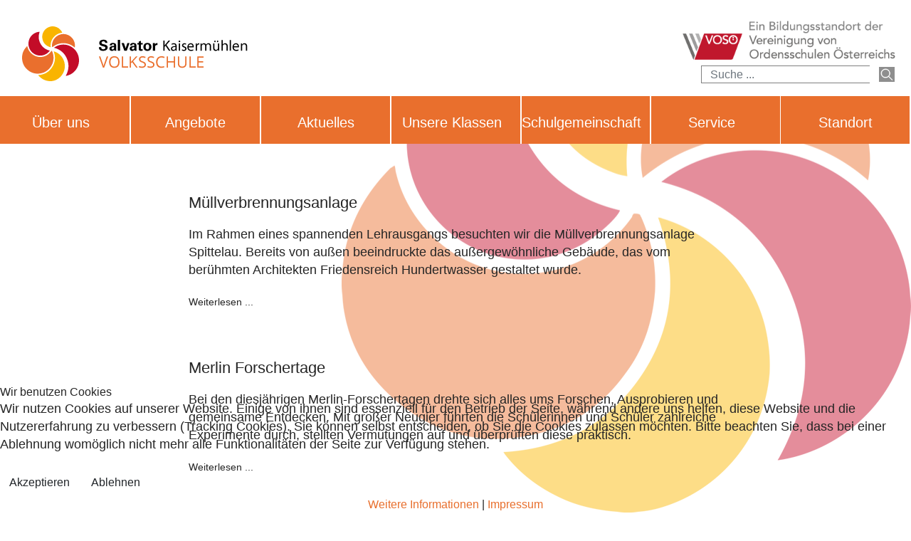

--- FILE ---
content_type: text/html; charset=utf-8
request_url: https://vs.salvator-kaisermuehlen.at/index.php/unsere-klassen/fuchsklasse
body_size: 6769
content:

<!doctype html>
<html lang="de-de" dir="ltr">
	
<head>
<script type="text/javascript">  (function(){ function blockCookies(disableCookies, disableLocal, disableSession){ if(disableCookies == 1){ if(!document.__defineGetter__){ Object.defineProperty(document, 'cookie',{ get: function(){ return ''; }, set: function(){ return true;} }); }else{ var oldSetter = document.__lookupSetter__('cookie'); if(oldSetter) { Object.defineProperty(document, 'cookie', { get: function(){ return ''; }, set: function(v){ if(v.match(/reDimCookieHint\=/)) { oldSetter.call(document, v); } return true; } }); } } var cookies = document.cookie.split(';'); for (var i = 0; i < cookies.length; i++) { var cookie = cookies[i]; var pos = cookie.indexOf('='); var name = ''; if(pos > -1){ name = cookie.substr(0, pos); }else{ name = cookie; } if(name.match(/reDimCookieHint/)) { document.cookie = name + '=; expires=Thu, 01 Jan 1970 00:00:00 GMT'; } } } if(disableLocal == 1){ window.localStorage.clear(); window.localStorage.__proto__ = Object.create(window.Storage.prototype); window.localStorage.__proto__.setItem = function(){ return undefined; }; } if(disableSession == 1){ window.sessionStorage.clear(); window.sessionStorage.__proto__ = Object.create(window.Storage.prototype); window.sessionStorage.__proto__.setItem = function(){ return undefined; }; } } blockCookies(1,1,1); }()); </script>


		
		<meta name="viewport" content="width=device-width, initial-scale=1, shrink-to-fit=no">
		<meta charset="utf-8" />
	<base href="https://vs.salvator-kaisermuehlen.at/index.php/unsere-klassen/fuchsklasse" />
	<meta name="generator" content="HELIX_ULTIMATE_GENERATOR_TEXT" />
	<title>Fuchsklasse</title>
	<link href="/index.php/unsere-klassen/fuchsklasse?format=feed&amp;type=rss" rel="alternate" type="application/rss+xml" title="RSS 2.0" />
	<link href="/index.php/unsere-klassen/fuchsklasse?format=feed&amp;type=atom" rel="alternate" type="application/atom+xml" title="Atom 1.0" />
	<link href="/images/salvator_logo_800.png" rel="shortcut icon" type="image/vnd.microsoft.icon" />
	<link href="https://vs.salvator-kaisermuehlen.at/index.php/component/search/?Itemid=164&amp;format=opensearch" rel="search" title="Suchen Volksschule Salvator Kaisermühlen" type="application/opensearchdescription+xml" />
	<link href="/plugins/system/jce/css/content.css?aa754b1f19c7df490be4b958cf085e7c" rel="stylesheet" />
	<link href="/templates/shaper_helixultimate/css/bootstrap.min.css" rel="stylesheet" />
	<link href="/plugins/system/helixultimate/assets/css/system-j3.min.css" rel="stylesheet" />
	<link href="/templates/shaper_helixultimate/css/font-awesome.min.css" rel="stylesheet" />
	<link href="/templates/shaper_helixultimate/css/v4-shims.min.css" rel="stylesheet" />
	<link href="/templates/shaper_helixultimate/css/template.css" rel="stylesheet" />
	<link href="/templates/shaper_helixultimate/css/presets/default.css" rel="stylesheet" />
	<link href="/templates/shaper_helixultimate/css/custom.css" rel="stylesheet" />
	<link href="/plugins/system/cookiehint/css/redimstyle.css?19d0b4e0c416e97b8cbe5134a481e913" rel="stylesheet" />
	<style>
h1{font-family: 'Arial', sans-serif;text-decoration: none;}
.logo-image {height:36px;}.logo-image-phone {height:36px;}#sp-main-body{ background-image:url("/images/salvator_logo_800_transparent.png");background-repeat:no-repeat;background-size:inherit;background-attachment:fixed;background-position:100% 100%; }.logo-image {height:36px;}.logo-image-phone {height:36px;}#redim-cookiehint-bottom {position: fixed; z-index: 99999; left: 0px; right: 0px; bottom: 0px; top: auto !important;}
	</style>
	<script type="application/json" class="joomla-script-options new">{"data":{"breakpoints":{"tablet":991,"mobile":480},"header":{"stickyOffset":"100"}},"csrf.token":"224af824f389548b78d93419dd255b5e","system.paths":{"root":"","base":""}}</script>
	<script src="/media/jui/js/jquery.min.js?19d0b4e0c416e97b8cbe5134a481e913"></script>
	<script src="/media/jui/js/jquery-noconflict.js?19d0b4e0c416e97b8cbe5134a481e913"></script>
	<script src="/media/jui/js/jquery-migrate.min.js?19d0b4e0c416e97b8cbe5134a481e913"></script>
	<script src="/templates/shaper_helixultimate/js/bootstrap.bundle.min.js"></script>
	<script src="/templates/shaper_helixultimate/js/main.js"></script>
	<script src="/media/system/js/core.js?19d0b4e0c416e97b8cbe5134a481e913"></script>
	<script>
template="shaper_helixultimate";
	</script>
<!-- Matomo -->
<script type="text/javascript">
  var _paq = window._paq = window._paq || [];
  /* tracker methods like "setCustomDimension" should be called before "trackPageView" */
  _paq.push(['trackPageView']);
  _paq.push(['enableLinkTracking']);
  (function() {
    var u="https://analytics.ordensschulen.at/";
    _paq.push(['setTrackerUrl', u+'matomo.php']);
    _paq.push(['setSiteId', '41']);
    var d=document, g=d.createElement('script'), s=d.getElementsByTagName('script')[0];
    g.type='text/javascript'; g.async=true; g.src=u+'matomo.js'; s.parentNode.insertBefore(g,s);
  })();
</script>
<!-- End Matomo Code -->
	</head>
	<body class="site helix-ultimate hu com-content view-category layout-blog task-none itemid-164 de-de ltr sticky-header layout-fluid offcanvas-init offcanvs-position-right">

		
		
		<div class="body-wrapper">
			<div class="body-innerwrapper">
								
<section id="sp-top-bar" >

				
	
<div class="row">
	<div id="sp-top1" class="col-lg-6 "><div class="sp-column "><div class="sp-module "><div class="sp-module-content">

<div class="custom"  >
	<p><a title="Home" href="/index.php"><img src="/images/Salvator_VS.png" alt="" /></a></p></div>
</div></div></div></div><div id="sp-top2" class="col-lg-6 "><div class="sp-column "><div class="sp-module "><div class="sp-module-content">

<div class="custom"  >
	<p><a href="//www.ordensschulen.at" target="_blank" rel="noopener noreferrer"><img src="/images/VOSO_LOGO.png" alt="" /></a></p></div>
</div></div><div class="sp-module "><div class="sp-module-content"><div class="search">
	<form action="/index.php/unsere-klassen/fuchsklasse" method="post">
		<label for="mod-search-searchword99" class="hide-label">Suchen ...</label> <div class="input-group"><input name="searchword" id="mod-search-searchword99" class="form-control" type="search" placeholder="Suche ..."><span class="input-group-btn"><input type="image" alt="Suchen" class="btn btn-primary" src="/templates/shaper_helixultimate/images/searchButton.gif" onclick="this.form.searchword.focus();"></span></div>		<input type="hidden" name="task" value="search">
		<input type="hidden" name="option" value="com_search">
		<input type="hidden" name="Itemid" value="164">
	</form>
</div>
</div></div></div></div></div>
				
</section>
<section id="sp-menu" >

				
	
<div class="row">
	<div id="sp-menu" class="col-lg-12 "><div class="sp-column "><nav class="sp-megamenu-wrapper d-flex" role="navigation"><a id="offcanvas-toggler" aria-label="Menu" class="offcanvas-toggler-right d-flex d-lg-none" href="#"><div class="burger-icon" aria-hidden="true"><span></span><span></span><span></span></div></a><ul class="sp-megamenu-parent menu-animation-fade-up d-none d-lg-block"><li class="sp-menu-item sp-has-child"><a   href="#" >Über uns</a><div class="sp-dropdown sp-dropdown-main sp-menu-right" style="width: 240px;"><div class="sp-dropdown-inner"><ul class="sp-dropdown-items"><li class="sp-menu-item"><a   href="/index.php/ueber-uns/schulprofil" >Schulprofil</a></li><li class="sp-menu-item"><a   href="/index.php/ueber-uns/schwerpunkte" >Schwerpunkte</a></li><li class="sp-menu-item"><a   href="/index.php/ueber-uns/auszeichnungen" >Auszeichnungen</a></li><li class="sp-menu-item"><a   href="/index.php/ueber-uns/rundgang" >Rundgang</a></li><li class="sp-menu-item"><a   href="/index.php/ueber-uns/unterrichtszeiten" >Unterrichtszeiten</a></li><li class="sp-menu-item"><a  rel="noopener noreferrer" href="//hort.salvator-kaisermuehlen.at" target="_blank" >Hort</a></li><li class="sp-menu-item"><a  rel="noopener noreferrer" href="//kindergarten.salvator-kaisermuehlen.at/" target="_blank" >Kindergarten</a></li><li class="sp-menu-item"><a   href="/index.php/ueber-uns/kueche" >Küche</a></li></ul></div></div></li><li class="sp-menu-item"><a   href="/index.php/angebote" >Angebote</a></li><li class="sp-menu-item"><a   href="/index.php/aktuelles" >Aktuelles</a></li><li class="sp-menu-item sp-has-child active"><a   href="#" >Unsere Klassen</a><div class="sp-dropdown sp-dropdown-main sp-menu-right" style="width: 240px;"><div class="sp-dropdown-inner"><ul class="sp-dropdown-items"><li class="sp-menu-item"><a   href="/index.php/unsere-klassen/fischerlklasse" >Fischerlklasse</a></li><li class="sp-menu-item"><a   href="/index.php/unsere-klassen/schafklasse" >Schafklasse</a></li><li class="sp-menu-item"><a   href="/index.php/unsere-klassen/drachenklasse" >Drachenklasse</a></li><li class="sp-menu-item"><a   href="/index.php/unsere-klassen/vitaminklasse" >Vitaminklasse</a></li><li class="sp-menu-item"><a   href="/index.php/unsere-klassen/ameisenklasse" >Ameisenklasse</a></li><li class="sp-menu-item"><a   href="/index.php/unsere-klassen/igelklasse" >Igelklasse</a></li><li class="sp-menu-item"><a   href="/index.php/unsere-klassen/baerenklasse" >Bärenklasse</a></li><li class="sp-menu-item"><a   href="/index.php/unsere-klassen/eulenklasse" >Eulenklasse</a></li><li class="sp-menu-item"><a   href="/index.php/unsere-klassen/tausendfuesslerklasse" >Tausendfüßlerklasse</a></li><li class="sp-menu-item"><a   href="/index.php/unsere-klassen/bienenklasse" >Bienenklasse</a></li><li class="sp-menu-item"><a   href="/index.php/unsere-klassen/marienkaeferklasse" >Marienkäferklasse</a></li><li class="sp-menu-item"><a   href="/index.php/unsere-klassen/pinguinklasse" >Pinguinklasse</a></li><li class="sp-menu-item"><a   href="/index.php/unsere-klassen/waschbaerenklasse" >Waschbärenklasse</a></li><li class="sp-menu-item"><a   href="/index.php/unsere-klassen/dschungelklasse" >Dschungelklasse</a></li><li class="sp-menu-item"><a   href="/index.php/unsere-klassen/monsterklasse" >Monsterklasse</a></li><li class="sp-menu-item current-item active"><a aria-current="page"  href="/index.php/unsere-klassen/fuchsklasse" >Fuchsklasse</a></li><li class="sp-menu-item"><a   href="/index.php/unsere-klassen/zauberklasse" >Zauberklasse</a></li></ul></div></div></li><li class="sp-menu-item sp-has-child"><a   href="/index.php/schulgemeinschaft" >Schulgemeinschaft</a><div class="sp-dropdown sp-dropdown-main sp-menu-right" style="width: 240px;"><div class="sp-dropdown-inner"><ul class="sp-dropdown-items"><li class="sp-menu-item"><a   href="/index.php/schulgemeinschaft/unser-team" >Unser Team</a></li><li class="sp-menu-item"><a   href="/index.php/schulgemeinschaft/elternverein" >Elternverein</a></li><li class="sp-menu-item"><a   href="/index.php/schulgemeinschaft/schulerhalter" >Schulerhalter</a></li></ul></div></div></li><li class="sp-menu-item sp-has-child"><a   href="#" >Service</a><div class="sp-dropdown sp-dropdown-main sp-menu-right" style="width: 240px;"><div class="sp-dropdown-inner"><ul class="sp-dropdown-items"><li class="sp-menu-item"><a   href="/index.php/service/anmeldung" >Anmeldung</a></li><li class="sp-menu-item"><a   href="/index.php/service/kontakt" >Kontakt</a></li><li class="sp-menu-item"><a   href="/index.php/service/termine" >Termine</a></li><li class="sp-menu-item"><a   href="/index.php/service/edupay" >EduPAY</a></li><li class="sp-menu-item"><a   href="/index.php/service/eduflow" >EduFLOW</a></li><li class="sp-menu-item"><a   href="/index.php/service/educard" >EduCARD</a></li><li class="sp-menu-item"><a   href="/index.php/service/ferienkalender" >Ferienkalender</a></li><li class="sp-menu-item"><a   href="/index.php/service/wohin-nach-der-4-klasse" >Nach der 4. Klasse</a></li></ul></div></div></li><li class="sp-menu-item"><a   href="//www.salvator-kaisermuehlen.at/" >Standort</a></li><li class="sp-menu-item"></li></ul></nav></div></div></div>
				
</section>
<section id="sp-section-4" >

				
	
<div class="row">
	<div id="sp-title" class="col-lg-12 "><div class="sp-column "></div></div></div>
				
</section>
<section id="sp-main-body" >

										<div class="container">
					<div class="container-inner">
						
	
<div class="row">
	
<main id="sp-component" class="col-lg-12 ">
	<div class="sp-column ">
		<div id="system-message-container" aria-live="polite">
			</div>


		
		<div class="blog">
	
		
	
	
	
	
		
	
							<div class="article-list">
			<div class="row row-1 ">
							<div class="col-lg-12">
					<div class="article"
						itemprop="blogPost" itemscope itemtype="https://schema.org/BlogPosting">
						
	
			
<div class="article-body">
	
	
	<div class="article-header">
					<h2>
									<a href="/index.php/unsere-klassen/fuchsklasse/724-muellverbrennungsanlage">
						Müllverbrennungsanlage					</a>
							</h2>
		
		
		
							
	</div>

		
	
		
	
		
	<div class="article-introtext">
		<p data-start="49" data-end="284">Im Rahmen eines spannenden Lehrausgangs besuchten wir die Müllverbrennungsanlage Spittelau. Bereits von außen beeindruckte das außergewöhnliche Gebäude, das vom berühmten Architekten Friedensreich Hundertwasser gestaltet wurde.</p>
	

	
	
		
<div class="readmore">
			<a href="/index.php/unsere-klassen/fuchsklasse/724-muellverbrennungsanlage" itemprop="url" aria-label="Weiterlesen:  Müllverbrennungsanlage">
			Weiterlesen ...		</a>
	</div>

		</div>

	</div>

					</div>
									</div>
							<div class="col-lg-12">
					<div class="article"
						itemprop="blogPost" itemscope itemtype="https://schema.org/BlogPosting">
						
	
			
<div class="article-body">
	
	
	<div class="article-header">
					<h2>
									<a href="/index.php/unsere-klassen/fuchsklasse/723-merlin-forschertage">
						Merlin Forschertage					</a>
							</h2>
		
		
		
							
	</div>

		
	
		
	
		
	<div class="article-introtext">
		<p data-start="63" data-end="327">Bei den diesjährigen Merlin-Forschertagen drehte sich alles ums Forschen, Ausprobieren und gemeinsame Entdecken. Mit großer Neugier führten die Schülerinnen und Schüler zahlreiche Experimente durch, stellten Vermutungen auf und überprüften diese praktisch.</p>
	

	
	
		
<div class="readmore">
			<a href="/index.php/unsere-klassen/fuchsklasse/723-merlin-forschertage" itemprop="url" aria-label="Weiterlesen:  Merlin Forschertage">
			Weiterlesen ...		</a>
	</div>

		</div>

	</div>

					</div>
									</div>
							<div class="col-lg-12">
					<div class="article"
						itemprop="blogPost" itemscope itemtype="https://schema.org/BlogPosting">
						
	
			
<div class="article-body">
	
	
	<div class="article-header">
					<h2>
									<a href="/index.php/unsere-klassen/fuchsklasse/684-neugierig-mutig-forschend-unser-experimentierworkshop">
						Neugierig, mutig, forschend – unser Experimentierworkshop					</a>
							</h2>
		
		
		
							
	</div>

		
	
		
	
		
	<div class="article-introtext">
		<p data-start="182" data-end="462">Im Rahmen eines spannenden Experimentierworkshops durften die Schülerinnen und Schüler der 4. Klasse in die Welt der Naturwissenschaften eintauchen. Mit Kitteln, Schutzbrillen und ganz viel Forschergeist haben wir experimentiert, beobachtet, gestaunt – und vor allem viel gelernt!</p>
	

	
	
		
<div class="readmore">
			<a href="/index.php/unsere-klassen/fuchsklasse/684-neugierig-mutig-forschend-unser-experimentierworkshop" itemprop="url" aria-label="Weiterlesen:  Neugierig, mutig, forschend – unser Experimentierworkshop">
			Weiterlesen ...		</a>
	</div>

		</div>

	</div>

					</div>
									</div>
						</div>
		</div>
	
	
	
			<nav class="pagination-wrapper d-lg-flex justify-content-between w-100">
			<ul class="pagination ms-0 mb-4"><li class="page-item active"><a class="page-link">1</a></li><li class="page-item"><a class="page-link " href="/index.php/unsere-klassen/fuchsklasse?start=3" title="2">2</a></li><li class="page-item"><a class="page-link " href="/index.php/unsere-klassen/fuchsklasse?start=6" title="3">3</a></li><li class="page-item"><a class="page-link " href="/index.php/unsere-klassen/fuchsklasse?start=9" title="4">4</a></li><li class="page-item"><a class="page-link " href="/index.php/unsere-klassen/fuchsklasse?start=12" title="5">5</a></li><li class="page-item"><a class="page-link " href="/index.php/unsere-klassen/fuchsklasse?start=15" title="6">6</a></li><li class="page-item"><a class="page-link " href="/index.php/unsere-klassen/fuchsklasse?start=18" title="7">7</a></li><li class="page-item"><a class="page-link " href="/index.php/unsere-klassen/fuchsklasse?start=3" title="Weiter">Weiter</a></li><li class="page-item"><a class="page-link " href="/index.php/unsere-klassen/fuchsklasse?start=18" title="Ende">Ende</a></li></ul>							<div class="pagination-counter text-muted mb-4">
					Seite 1 von 7				</div>
					</nav>
	</div>

			</div>
</main>
</div>
											</div>
				</div>
						
</section>
<section id="sp-icons" >

						<div class="container">
				<div class="container-inner">
			
	
<div class="row">
	<div id="sp-position1" class="col-lg-2 "><div class="sp-column "><div class="sp-module "><div class="sp-module-content">

<div class="custom"  >
	<p><a href="/index.php/ueber-uns/rundgang"><img src="/images/icons/S_volksschule_virtueller_rundgang.svg" alt="Virtueller Schulrundgang" width="420" height="440" class="quicklinksrundgang" title="Virtueller Schulrundgang" /></a></p></div>
</div></div></div></div><div id="sp-position2" class="col-lg-2 "><div class="sp-column "><div class="sp-module "><div class="sp-module-content">

<div class="custom"  >
	<p><a href="/index.php/ueber-uns/schulprofil"><img src="/images/icons/S_volksschule_konzept.svg" alt="Konzept" class="quicklinks" title="Konzept" /></a></p></div>
</div></div></div></div><div id="sp-position3" class="col-lg-2 "><div class="sp-column "><div class="sp-module "><div class="sp-module-content">

<div class="custom"  >
	<p><a href="/index.php/service/anmeldung"><img src="/images/icons/S_volksschule_anmeldung.svg" alt="Anmeldung" class="quicklinks" title="Anmeldung" /></a></p></div>
</div></div></div></div><div id="sp-position4" class="col-lg-2 "><div class="sp-column "><div class="sp-module "><div class="sp-module-content">

<div class="custom"  >
	<p><a href="/index.php/service/kontakt"><img src="/images/icons/S_volksschule_kontakt.svg" alt="Kontakt" class="quicklinks" title="Kontakt" /></a></p></div>
</div></div></div></div><div id="sp-position5" class="col-lg-2 "><div class="sp-column "><div class="sp-module "><div class="sp-module-content">

<div class="custom"  >
	<p><a href="/index.php/service/termine"><img src="/images/icons/S_volksschule_termine.svg" alt="Termine" class="quicklinks" title="Termine" /></a></p></div>
</div></div></div></div><div id="sp-position6" class="col-lg-2 "><div class="sp-column "><div class="sp-module "><div class="sp-module-content">

<div class="custom"  >
	<p><a href="#"><img src="/images/Blank.png" alt="Blank" class="quicklinks" title="" /></a></p></div>
</div></div></div></div></div>
							</div>
			</div>
			
</section>
<footer id="sp-footer" >

						<div class="container">
				<div class="container-inner">
			
	
<div class="row">
	<div id="sp-footer1" class="col-lg-6 "><div class="sp-column "><span class="sp-copyright">© 2022 Salvator Kaisermühlen <br />powered by <a href="//www.lawvision.eu">lawvision</a></span></div></div><div id="sp-footer2" class="col-lg-6 "><div class="sp-column "><div class="sp-module "><div class="sp-module-content">

<div class="custom"  >
	<p style="text-align: right;"><a href="https://salvator-kaisermuehlen.at/index.php/impressum">Impressum </a>| <a href="https://salvator-kaisermuehlen.at/index.php/datenschutz">Datenschutz</a></p></div>
</div></div></div></div></div>
							</div>
			</div>
			
</footer>			</div>
		</div>

		<!-- Off Canvas Menu -->
		<div class="offcanvas-overlay"></div>
		<!-- Rendering the offcanvas style -->
		<!-- If canvas style selected then render the style -->
		<!-- otherwise (for old templates) attach the offcanvas module position -->
					<div class="offcanvas-menu border-menu center-alignment text-center">
	<div class="d-flex align-items-center p-3 pt-4">
		<div class="logo"><a href="/">
				<img class='logo-image  d-none d-lg-inline-block'
					srcset='https://vs.salvator-kaisermuehlen.at/images/Salvator_VS.png 1x, '
					src='https://vs.salvator-kaisermuehlen.at/images/Salvator_VS.png'
					alt='Volksschule Salvator Kaisermühlen'
				/>
				<img class="logo-image-phone d-inline-block d-lg-none" src="https://vs.salvator-kaisermuehlen.at/images/salvator_logo_800_transparent.png" alt="Volksschule Salvator Kaisermühlen" /></a></div>		<a href="#" class="close-offcanvas" aria-label="Close Off-canvas">
			<div class="burger-icon">
				<span></span>
				<span></span>
				<span></span>
			</div>
		</a>
	</div>
	<div class="offcanvas-inner">
		<div class="d-flex header-modules p-3 mb-3">
			
					</div>
		
					<div class="sp-module "><div class="sp-module-content"><ul class="menu">
<li class="item-114 menu-deeper menu-parent"><a href="#" >Über uns<span class="menu-toggler"></span></a><ul class="menu-child"><li class="item-120"><a href="/index.php/ueber-uns/schulprofil" >Schulprofil</a></li><li class="item-121"><a href="/index.php/ueber-uns/schwerpunkte" >Schwerpunkte</a></li><li class="item-173"><a href="/index.php/ueber-uns/auszeichnungen" >Auszeichnungen</a></li><li class="item-122"><a href="/index.php/ueber-uns/rundgang" >Rundgang</a></li><li class="item-123"><a href="/index.php/ueber-uns/unterrichtszeiten" >Unterrichtszeiten</a></li><li class="item-125"><a href="//hort.salvator-kaisermuehlen.at" target="_blank" rel="noopener noreferrer">Hort</a></li><li class="item-143"><a href="//kindergarten.salvator-kaisermuehlen.at/" target="_blank" rel="noopener noreferrer">Kindergarten</a></li><li class="item-126"><a href="/index.php/ueber-uns/kueche" >Küche</a></li></ul></li><li class="item-115"><a href="/index.php/angebote" >Angebote</a></li><li class="item-116"><a href="/index.php/aktuelles" >Aktuelles</a></li><li class="item-118 active menu-deeper menu-parent"><a href="#" >Unsere Klassen<span class="menu-toggler"></span></a><ul class="menu-child"><li class="item-155"><a href="/index.php/unsere-klassen/fischerlklasse" >Fischerlklasse</a></li><li class="item-150"><a href="/index.php/unsere-klassen/schafklasse" >Schafklasse</a></li><li class="item-151"><a href="/index.php/unsere-klassen/drachenklasse" >Drachenklasse</a></li><li class="item-152"><a href="/index.php/unsere-klassen/vitaminklasse" >Vitaminklasse</a></li><li class="item-153"><a href="/index.php/unsere-klassen/ameisenklasse" >Ameisenklasse</a></li><li class="item-149"><a href="/index.php/unsere-klassen/igelklasse" >Igelklasse</a></li><li class="item-154"><a href="/index.php/unsere-klassen/baerenklasse" >Bärenklasse</a></li><li class="item-156"><a href="/index.php/unsere-klassen/eulenklasse" >Eulenklasse</a></li><li class="item-157"><a href="/index.php/unsere-klassen/tausendfuesslerklasse" >Tausendfüßlerklasse</a></li><li class="item-158"><a href="/index.php/unsere-klassen/bienenklasse" >Bienenklasse</a></li><li class="item-159"><a href="/index.php/unsere-klassen/marienkaeferklasse" >Marienkäferklasse</a></li><li class="item-160"><a href="/index.php/unsere-klassen/pinguinklasse" >Pinguinklasse</a></li><li class="item-161"><a href="/index.php/unsere-klassen/waschbaerenklasse" >Waschbärenklasse</a></li><li class="item-162"><a href="/index.php/unsere-klassen/dschungelklasse" >Dschungelklasse</a></li><li class="item-163"><a href="/index.php/unsere-klassen/monsterklasse" >Monsterklasse</a></li><li class="item-164 current active"><a href="/index.php/unsere-klassen/fuchsklasse" >Fuchsklasse</a></li><li class="item-165"><a href="/index.php/unsere-klassen/zauberklasse" >Zauberklasse</a></li></ul></li><li class="item-131 menu-deeper menu-parent"><a href="/index.php/schulgemeinschaft" >Schulgemeinschaft<span class="menu-toggler"></span></a><ul class="menu-child"><li class="item-138"><a href="/index.php/schulgemeinschaft/unser-team" >Unser Team</a></li><li class="item-140"><a href="/index.php/schulgemeinschaft/elternverein" >Elternverein</a></li><li class="item-141"><a href="/index.php/schulgemeinschaft/schulerhalter" >Schulerhalter</a></li></ul></li><li class="item-117 menu-deeper menu-parent"><a href="#" >Service<span class="menu-toggler"></span></a><ul class="menu-child"><li class="item-128"><a href="/index.php/service/anmeldung" >Anmeldung</a></li><li class="item-129"><a href="/index.php/service/kontakt" >Kontakt</a></li><li class="item-130"><a href="/index.php/service/termine" >Termine</a></li><li class="item-132"><a href="/index.php/service/edupay" >EduPAY</a></li><li class="item-133"><a href="/index.php/service/eduflow" >EduFLOW</a></li><li class="item-134"><a href="/index.php/service/educard" >EduCARD</a></li><li class="item-136"><a href="/index.php/service/ferienkalender" >Ferienkalender</a></li><li class="item-137"><a href="/index.php/service/wohin-nach-der-4-klasse" >Nach der 4. Klasse</a></li></ul></li><li class="item-119"><a href="//www.salvator-kaisermuehlen.at/" >Standort</a></li></ul>
</div></div>
		
		
				
		
		<!-- custom module position -->
		
	</div>
</div>				

		
		

		<!-- Go to top -->
					<a href="#" class="sp-scroll-up" aria-label="Scroll Up"><span class="fas fa-angle-up" aria-hidden="true"></span></a>
					
<script type="text/javascript">   function cookiehintsubmitnoc(obj) {     if (confirm("Eine Ablehnung wird die Funktionen der Website beeinträchtigen. Möchten Sie wirklich ablehnen?")) {       document.cookie = 'reDimCookieHint=-1; expires=0; path=/';       cookiehintfadeOut(document.getElementById('redim-cookiehint-bottom'));       return true;     } else {       return false;     }   } </script> <div id="redim-cookiehint-bottom">   <div id="redim-cookiehint">     <div class="cookiehead">       <span class="headline">Wir benutzen Cookies</span>     </div>     <div class="cookiecontent">   <p>Wir nutzen Cookies auf unserer Website. Einige von ihnen sind essenziell für den Betrieb der Seite, während andere uns helfen, diese Website und die Nutzererfahrung zu verbessern (Tracking Cookies). Sie können selbst entscheiden, ob Sie die Cookies zulassen möchten. Bitte beachten Sie, dass bei einer Ablehnung womöglich nicht mehr alle Funktionalitäten der Seite zur Verfügung stehen.</p>    </div>     <div class="cookiebuttons">       <a id="cookiehintsubmit" onclick="return cookiehintsubmit(this);" href="https://vs.salvator-kaisermuehlen.at/index.php/unsere-klassen/fuchsklasse?rCH=2"         class="btn">Akzeptieren</a>           <a id="cookiehintsubmitno" onclick="return cookiehintsubmitnoc(this);" href="https://vs.salvator-kaisermuehlen.at/index.php/unsere-klassen/fuchsklasse?rCH=-2"           class="btn">Ablehnen</a>          <div class="text-center" id="cookiehintinfo">              <a target="_self" href="https://salvator-kaisermuehlen.at/index.php/datenschutz">Weitere Informationen</a>                  |                  <a target="_self" href="https://salvator-kaisermuehlen.at/index.php/impressum">Impressum</a>            </div>      </div>     <div class="clr"></div>   </div> </div>  <script type="text/javascript">        document.addEventListener("DOMContentLoaded", function(event) {         if (!navigator.cookieEnabled){           document.getElementById('redim-cookiehint-bottom').remove();         }       });        function cookiehintfadeOut(el) {         el.style.opacity = 1;         (function fade() {           if ((el.style.opacity -= .1) < 0) {             el.style.display = "none";           } else {             requestAnimationFrame(fade);           }         })();       }         function cookiehintsubmit(obj) {         document.cookie = 'reDimCookieHint=1; expires=Fri, 22 Jan 2027 23:59:59 GMT;57; path=/';         cookiehintfadeOut(document.getElementById('redim-cookiehint-bottom'));         return true;       }        function cookiehintsubmitno(obj) {         document.cookie = 'reDimCookieHint=-1; expires=0; path=/';         cookiehintfadeOut(document.getElementById('redim-cookiehint-bottom'));         return true;       }  </script>  
</body>
</html>

--- FILE ---
content_type: text/css
request_url: https://vs.salvator-kaisermuehlen.at/templates/shaper_helixultimate/css/presets/default.css
body_size: 882
content:
body,.sp-preloader{background-color:#ffffff;color:#252525}.sp-preloader>div{background:#e86f2d}.sp-preloader>div:after{background:#ffffff}#sp-top-bar{background:#333333;color:#aaaaaa}#sp-top-bar a{color:#aaaaaa}#sp-header{background:#ffffff}#sp-menu ul.social-icons a:hover,#sp-menu ul.social-icons a:focus{color:#e86f2d}a{color:#e86f2d}a:hover,a:focus,a:active{color:#f9b401}.tags>li{display:inline-block}.tags>li a{background:rgba(232, 111, 45, 0.1);color:#e86f2d}.tags>li a:hover{background:#f9b401}.article-social-share .social-share-icon ul li a{color:#252525}.article-social-share .social-share-icon ul li a:hover,.article-social-share .social-share-icon ul li a:focus{background:#e86f2d}.pager>li a{border:1px solid #ededed;color:#252525}.sp-reading-progress-bar{background-color:#e86f2d}.sp-megamenu-parent>li>a{color:#252525}.sp-megamenu-parent>li:hover>a{color:#0345bf}.sp-megamenu-parent>li.active>a,.sp-megamenu-parent>li.active:hover>a{color:#0345bf}.sp-megamenu-parent .sp-dropdown .sp-dropdown-inner{background:#ffffff}.sp-megamenu-parent .sp-dropdown li.sp-menu-item>a{color:#252525}.sp-megamenu-parent .sp-dropdown li.sp-menu-item>a:hover{color:#0345bf}.sp-megamenu-parent .sp-dropdown li.sp-menu-item.active>a{color:#0345bf}.sp-megamenu-parent .sp-mega-group>li>a{color:#252525}#offcanvas-toggler>.fa{color:#252525}#offcanvas-toggler>.fa:hover,#offcanvas-toggler>.fa:focus,#offcanvas-toggler>.fa:active{color:#0345bf}#offcanvas-toggler>.fas{color:#252525}#offcanvas-toggler>.fas:hover,#offcanvas-toggler>.fas:focus,#offcanvas-toggler>.fas:active{color:#0345bf}#offcanvas-toggler>.far{color:#252525}#offcanvas-toggler>.far:hover,#offcanvas-toggler>.far:focus,#offcanvas-toggler>.far:active{color:#0345bf}.offcanvas-menu{background-color:#ffffff;color:#252525}.offcanvas-menu .offcanvas-inner a{color:#252525}.offcanvas-menu .offcanvas-inner a:hover,.offcanvas-menu .offcanvas-inner a:focus,.offcanvas-menu .offcanvas-inner a:active{color:#e86f2d}.offcanvas-menu .offcanvas-inner ul.menu>li a,.offcanvas-menu .offcanvas-inner ul.menu>li span{color:#252525}.offcanvas-menu .offcanvas-inner ul.menu>li a:hover,.offcanvas-menu .offcanvas-inner ul.menu>li a:focus,.offcanvas-menu .offcanvas-inner ul.menu>li span:hover,.offcanvas-menu .offcanvas-inner ul.menu>li span:focus{color:#0345bf}.offcanvas-menu .offcanvas-inner ul.menu>li.menu-parent>a>.menu-toggler,.offcanvas-menu .offcanvas-inner ul.menu>li.menu-parent>.menu-separator>.menu-toggler{color:rgba(37, 37, 37, 0.5)}.offcanvas-menu .offcanvas-inner ul.menu>li.menu-parent .menu-toggler{color:rgba(37, 37, 37, 0.5)}.offcanvas-menu .offcanvas-inner ul.menu>li li a{color:rgba(37, 37, 37, 0.8)}.btn-primary,.sppb-btn-primary{border-color:#e86f2d;background-color:#e86f2d}.btn-primary:hover,.sppb-btn-primary:hover{border-color:#f9b401;background-color:#f9b401}ul.social-icons>li a:hover{color:#e86f2d}.sp-page-title{background:#e86f2d}.layout-boxed .body-innerwrapper{background:#ffffff}.sp-module ul>li>a{color:#252525}.sp-module ul>li>a:hover{color:#e86f2d}.sp-module .latestnews>div>a{color:#252525}.sp-module .latestnews>div>a:hover{color:#e86f2d}.sp-module .tagscloud .tag-name:hover{background:#e86f2d}.search .btn-toolbar button{background:#e86f2d}#sp-footer,#sp-bottom{background:#808080;color:#ffffff}#sp-footer a,#sp-bottom a{color:#eeeeee}#sp-footer a:hover,#sp-footer a:active,#sp-footer a:focus,#sp-bottom a:hover,#sp-bottom a:active,#sp-bottom a:focus{color:#ffffff}#sp-bottom .sp-module-content .latestnews>li>a>span{color:#ffffff}.sp-comingsoon body{background-color:#e86f2d}.pagination>li>a,.pagination>li>span{color:#252525}.pagination>li>a:hover,.pagination>li>a:focus,.pagination>li>span:hover,.pagination>li>span:focus{color:#252525}.pagination>.active>a,.pagination>.active>span{border-color:#e86f2d;background-color:#e86f2d}.pagination>.active>a:hover,.pagination>.active>a:focus,.pagination>.active>span:hover,.pagination>.active>span:focus{border-color:#e86f2d;background-color:#e86f2d}.error-code,.coming-soon-number{color:#e86f2d}

--- FILE ---
content_type: text/css
request_url: https://vs.salvator-kaisermuehlen.at/templates/shaper_helixultimate/css/custom.css
body_size: 3176
content:
:root {
  --SAL_ORANGE: rgb(233, 111, 45); /* VS */
  --SAL_ORANGE1: rgb(233, 111, 45); /* VS */
  --SAL_ORANGE2: rgb(233, 111, 45); /* VS */
  --SAL_ORANGE3: rgb(233, 111, 45); /* VS */
  --SAL_ORANGE4: rgb(233, 111, 45); /* VS */
  --SAL_ORANGE5: rgb(233, 111, 45); /* VS */
  --SAL_ORANGE6: rgb(233, 111, 45); /* VS */
  /* #E96F2D */
}



body {
	font-family: 'Open Sans', "Helvetica";
    font-size: 100.01%;
	font-style: normal;
    font-weight: 400;
  	line-height: 1.45;

}

p {margin-bottom: 1.25em; font-size: 110%;}

.startseiteintrotext {color: #FFF;}

h1, h2, h3, h4, h5 {
  margin: 2.75rem 0 1rem;
  font-weight: 400;
  line-height: 1.15;
}

h1 {
  margin-top: 0;
  font-size: 1.802em;
}

h2 {font-size: 1.602em;}

h3 {font-size: 1.424em;}

h4 {font-size: 1.266em;}

h5 {font-size: 1.125em;}

small, .text_small {font-size: 0.889em;}

.article-details .article-header h1, .article-details .article-header h2 {
    font-size: 1.602em;
	font-family: 'Open Sans', "Helvetica" !important;
}

_:-ms-lang(x), .sp-menu-item{
  height: 65px !important;
}

/* Other method
@supports (-ms-accelerator:true) {
 	.sp-menu-item{
  		height: 65px !important;
	}
}*/

#logo { height: 100px;}


hr, .table td, .table th, .article-ratings-social-share{
  border: none !important;
}

.article-ratings-social-share {
    padding: 0 !important;
    border-top: 0px !important ;
    border-bottom: 0px !important;
    margin-bottom: 0 !important;
}

#sp-footer{
    padding: 20px;
  }

#sp-footer2{
  text-align: left !important;
  margin-left: 10px;
}

 #sp-footer1{
    margin-left: 10px;
  }

#sp-footer .container-inner {
    padding: 30px 0;
    border-top: 0px solid rgba(255, 255, 255, .1);
}

/* SUBMENU */


body.generalpage section#sp-menubar {
    display: none;
}

.sp-megamenu-parent .sp-dropdown li.sp-menu-item{  
  display: block !important;
  width: 100%;
  text-align: center;
}

.sp-megamenu-parent .sp-dropdown li.sp-menu-item > a, .sp-megamenu-parent .sp-dropdown li.sp-menu-item span:not(.sp-menu-badge){
  font-size: 17px;
}

.landingpage #sp-main-body{
 /* display: none; */
}

.sp-copyright a {
color: #FFF !important;
}

input:focus, textarea:focus, select:focus{
  outline: none !important;
  box-shadow: none !important;
}

/* Search */ 

input#mod-search-searchword93 {
    margin-right: -60px;
}

.search .input-group{
  width: 295px;
  float: right;
}

.search .form-control{
  height: 25px;
  margin-top: 5px;
  border-radius: 0px;
  border-color: grey;
}



#sp-main-body{
  padding: 50px 18% 0 18%;
}

#sp-section-2{
  border-top: 4px solid #1D3681;
}

#sp-menu, .sp-megamenu-wrapper{
	width: 100%;
}

#sp-menu .col-lg-9, #sp-menu .col-4{
  max-width: 100% !important;
  padding-left: 0;
  padding-right: 0;
} 

.offcanvas-menu .offcanvas-inner .sp-module ul > li a, .offcanvas-menu .offcanvas-inner .sp-module ul > li span {
    color: #FFF;
}

.offcanvas-inner ._menu a {
    font-size: 1.4em !important;
}


#sp-top-bar{
  background-color: white;
}

#sp-top1 img{
  float: left;
}

#sp-top2 img{
  float: right;
  margin-right: 20px;
  margin-left: 100%;
  height: 60px;
  width: auto;
}

#sp-top-bar .sp-module {
	display: block !important;
}

/* Tabelle */

table.category thead > tr, table.category tbody > tr {
    border: 0px solid #fff;
}

.table-bordered {
    border: 0px solid #fff;
}

/* Search Icon */
.input-group-btn input{
  height: 35px;
  margin-right: 10px;
  margin-top: 0px;
}


.search .btn-primary {
    border-color: #FFF !important; 
    background-color: #FFF !important;
}



.menulink a, .menulink a:hover {
	color: #FFF !important;
}



.vslink {
	padding: 20px;
	background: #EA7142;
	color: #FFF;
	width: 100%;
}

.mslink {
	padding: 20px;
	background: #F09E53;
	color: #FFF;
	width: 100%;
}


.gymlink {
	padding: 20px;
	background: #F6BF55;
	color: #FFF;
	width: 100%;
}

.hortlink {
	padding: 20px;
	background: #EF944B;
	color: #FFF;
	width: 100%;
}


.absolventenlink {
	padding: 20px;
	background: #F39579;
	color: #FFF;
	width: 100%;
}


.container{
  max-width: 100%;
}


.col-lg-9, .col-4{
  padding-left: 0;
  padding-right: 0;
} 



/* Icon */

#sp-icons img, .bottom-icon img{
  height: 150px;
  width: 150px;
 /* max-height: 25%;
  max-width: 25%;*/
  margin: 40px auto 40px auto;
  /*float: left;*/
}

#sp-icons img.quicklinksrundgang{
  height: 150px !important;
  width: auto !important;
 /* max-height: 25%;
  max-width: 25%;*/
  margin: 35px auto 40px auto;
  /*float: left;*/
}


.custombottom-icon img {
    margin-left: 70%;
}

.campuslogobottom img{
  height: auto;
  width: 230px;
  margin-top: 10px;
  margin-right: 15px;
  float: right;
}


/*
#kontaktIcon{
  margin-top: 25px;
  margin-left: 15px;
  height: auto;
  width: 120px
}

#leitbildIcon{
  margin-top: 25px;
  height: auto;
  width: 120px
}

#geschichteIcon{
  margin-top: 25px;
  height: auto;
  width: 150px
}
*/




/* ----- Article ----- */

.article-intro-image.float-left {
    margin: 0px !important;
    width: 20%;
    padding-right: 20px;
}

.article-intro-image {
    border-bottom: 0px solid #FFF !important;
}


.article-list .article {
    margin-bottom: 30px;
    padding: 20px;
    border: 0px solid #FFF;
    border-radius: 3px;
}

/* ------- Article END ----- */


.sp-megamenu-parent{
  display: table !important;
  margin: 0;
  padding: 0;
  width: 100%;
}

.sp-menu-item{
  display: table-cell !important;
  /* height: 60px; */
  height: 40px;
  width: calc(100% / 7);
  text-align: center;
  border-left: 1px solid white;
  border-right: 1px solid white;
}

a{
 /* color: black; */
}

a:hover{
  color: #C30A27;
  text-decoration: underline !important;
}

.sp-megamenu-parent .sp-menu-item a, 
.sp-megamenu-parent .sp-menu-item active a, 
.sp-megamenu-parent .sp-menu-item current-item a{
  display: block;
  color: white !important;
  line-height: 20px;
  padding: 20px 0 20px 0;
  /*padding: 10px 0 10px 0;*/
  margin-top: 6px;
  font-weight: normal;
  font-size: 20px;
}

.sp-menu-item:nth-child(1){
  background: var(--SAL_ORANGE1);
  /*padding-top: 15px;*/
  padding-top: 1px;
  border-left: none;
}

.sp-menu-item:nth-child(2){
  background: var(--SAL_ORANGE4);
}

.sp-menu-item:nth-child(3){
  background: var(--SAL_ORANGE);
}

.sp-menu-item:nth-child(4){
  background: var(--SAL_ORANGE5);
}

.sp-menu-item:nth-child(5){
  background: var(--SAL_ORANGE6);
}

.sp-menu-item:nth-child(6){
  background: var(--SAL_ORANGE);
  border-right: none;
}

.sp-menu-item:nth-child(7){
  background: var(--SAL_ORANGE2);
  border-right: none;
}

.sp-menu-item:nth-child(8){
    display: none;
  }


/* SUBMENU */
.sp-dropdown-inner .sp-dropdown-items .sp-menu-item {
    background: #fff !important;
  }

.sp-dropdown-inner .sp-dropdown-items .sp-menu-item a {
    color: rgb(237,105,63) !important;
  }

/* Pfeil */
body.ltr .sp-megamenu-parent > li.sp-has-child > a:after, body.ltr .sp-megamenu-parent > li.sp-has-child > span:after {
    font-family: "Font Awesome 5 Free";
    font-weight: 900;
    content: "\00a0" !important;
    /* content: "\f107"; */
    float: right;
    margin-left: 7px;
 
}


/* Menubar */ 
div.menubar div ul.menu {
   list-style-type: none ;
   padding-left: 0px; 
}

div.menubar div ul.menu li {
   padding: 15px 0px 15px 0px;
   
}

div.menubar div ul.menu li a {
   color: #FFF !important;
   margin: 0px 15px 0px 15px;
  
}



div.menubar div ul.menu li:nth-child(1) {
   background: var(--SAL_ORANGE1);
}

div.menubar div ul.menu li:nth-child(2) {
  background: var(--SAL_ORANGE4);
}

div.menubar div ul.menu li:nth-child(3) {
  background: var(--SAL_ORANGE);
}

div.menubar div ul.menu li:nth-child(4) {
  background: var(--SAL_ORANGE52);
}

div.menubar div ul.menu li:nth-child(5) {
  background: var(--SAL_ORANGE);
}

div.menubar div ul.menu li:nth-child(6) {
   background: var(--SAL_ORANGE6);
}




@media (min-width: 992px){
  .col-lg-9 {
    max-width: 100% !important;
  }
  
  #sp-position{
    width: 250px;
  }
  
  /* Logo */ 
  img#amslogo {
    width: 350px;
    height: auto;
	}
  
  img#vosologo {
    width: 295px;
    height: auto;
	}
    
  /* Menubar */ 
  
  div.menubar div ul.menu {
    display: none;
  }
  
   .menulinks {
	  display: none;
  }
  
}

@media (max-width: 1200px){
  #sp-main-body{
    padding: 50px 15px 0 15px;
	}
}

@media (max-width: 992px){
	
	.offcanvas-menu .offcanvas-inner .sp-module {
	  margin-top: 45px;
   }

   body.ltr #offcanvas-toggler.offcanvas-toggler-right {
	  margin-top: -10px;
   }	
 
	div#sp-menu {
	  height: 40px;
      display: flex;
    justify-content: center;
    align-items: center;
	}
  
  .burger-icon>span {
    background-color: #FFF !important;
  }
  
   .offcanvas-menu .offcanvas-inner .sp-module ul > li ul li a{
    color: white;
  }
  
  #sp-top2 img {
  	margin-top: 0px;
  }
  
  .offcanvas-menu .offcanvas-inner .sp-module ul > li a, .offcanvas-menu .offcanvas-inner .sp-module ul > li span,
  .offcanvas-menu .offcanvas-inner .sp-module ul > li a:hover, .offcanvas-menu .offcanvas-inner .sp-module ul > li 	  span:hover{
    color: white;
  }
  
   .offcanvas-menu .offcanvas-inner .sp-module ul > li a, .offcanvas-menu .offcanvas-inner .sp-module ul > li span {
     font-size: 1.5rem;
  }
  
  
  .offcanvas-menu .offcanvas-inner .sp-module ul > li ul li a {
    font-size: 1.4rem;
  }
  
  #kontaktIcon{
    margin-left: auto;
    float: unset;
    margin-top: 40px;
  }
  
  #leitbildIcon{
    margin-left: auto;
    float: unset;
  }
  

  /*
  #sp-footer1{
    width: 50%;
    float: left;
  }*/
  
  #sp-footer2{
    text-align: left !important;
    margin-left: 10px;
  }
  
  #sp-top1{
    width: 50%;
    float: left;
  }
  
  #sp-top2{
    width: 50%;
    float: right;
  }
  
  .input-group{
  width: 170px;
    margin-top: 5px;
  }
  
  a:hover{
    font-weight: bold;
  }
  

  
  .offcanvas-menu{
    background: rgb(246,191,85);
  }
  
  .sp-megamenu-parent{
    display: none !important;
  }
  
  #offcanvas-toggler{
    margin: 0 48% 0 48%;
  }
  
  #sp-menu{
    background: rgb(246,191,85);
  }
  
  #offcanvas-toggler > .fa, #offcanvas-toggler > .fa:hover{
    color: white;
  }
  
  #offcanvas-toggler > .fa:hover{
    font-weight: bold;
  }
  
  .bottom-icon img{
    height: 15%;
    width: 15%;
    min-width: 130px;
    float: unset;
    margin: 20px auto 20px auto;
  }
  
  
  .offcanvas-menu .offcanvas-inner .sp-module ul > li a:hover, 
  .offcanvas-menu .offcanvas-inner .sp-module ul > li span:hover, 
  .offcanvas-menu .offcanvas-inner .sp-module ul > li a:focus, 
  .offcanvas-menu .offcanvas-inner .sp-module ul > li span:focus {
   color: white;
  }
  
  #campuslogo{
    min-width: unset;
    width: 190px;
  } 
}

@media (max-width: 768px){
  
  #clarafeylogo, #vosologo{
    max-width: 80%;
  }
  
  #campuslogo{
    min-width: unset;
    width: 180px;
  } 
  
 #kontaktIcon{
    min-width: unset;
    width: 140px;
  }
  
  #leitbildIcon{
    min-width: unset;
    width: 140px;
  }
}

@media (max-width: 575px){
  
  #clarafeylogo, #vosologo{
    max-width: 100%;
  }
  
  /* Top Bar Logos Responsive START */
  #sp-top1, #sp-top2{
    width: 100%;
    margin: 15px;
  }
  
  #sp-top1 .sp-column, #sp-top2 .sp-column{
    display: flex;
  }
  
   #sp-top2 .sp-column{
    flex-flow: column;
  }
  
   #sp-top1 .sp-module, #sp-top2 .sp-module{
    margin-left: auto;
    margin-right: auto;
  }
  
  #sp-top2 img{
    margin-right: unset;
  }
  
  #sp-top2 .sp-module-content{
    width: 100%;
  }
  
  #sp-top2 .sp-module-content .input-group{
    display: none;
  }
  
  
  #sp-top2 .sp-module-content .input-group-btn input{
    margin-left: unset;
  }
  
  /* Top Bar Logos Responsive END */
    
  .input-group-btn input{
    margin-left: 119px;
  }
  
  #mod-search-searchword101{
    display:none;
  }
  
  #kontaktIcon{
    min-width: unset;
    width: 110px;
  }
  
  #leitbildIcon{
    min-width: unset;
    width: 110px;
  }
  
  #sp-icons img, .bottom-icon img {
    float: none !important;
  }
  
}



/* IE 10 + 11*/
@media all and (-ms-high-contrast:none) {
  
  .sp-menu-item:nth-child(1){
		  background: rgb(184,0,50);
		  padding-top: 15px;
		  border-left: none;
          width: 14.28%;
		}

		.sp-menu-item:nth-child(2){
		  background: rgb(0,160,230);
          width: 14.28%;
		}

		.sp-menu-item:nth-child(3){
		  background: rgb(239,148,75);
          width: 14.28%;
		}

		.sp-menu-item:nth-child(4){
		  background: rgb(0,80,160);
          width: 14.28%;
		}

		.sp-menu-item:nth-child(5){
		  background: rgb(230,80,30);
          width: 14.28%;
		}

		.sp-menu-item:nth-child(6){
		  background: rgb(30,55,130);
		  border-right: none;
          width: 14.28%;
		}
  
        .sp-menu-item:nth-child(7){
		  background: rgb(30,55,130);
		  border-right: none;
          width: 14.28%;
		}
  
}

/* FIREFOX */ 

@-moz-document url-prefix() {
  
  		.sp-menu-item:nth-child(1){
           width: 14.28%;
		}

		.sp-menu-item:nth-child(2){
           width: 14.28%;
		}

		.sp-menu-item:nth-child(3){
           width: 14.28%;
		}

		.sp-menu-item:nth-child(4){
           width: 14.28%;
		}

		.sp-menu-item:nth-child(5){
           width: 14.28%;
		}

		.sp-menu-item:nth-child(6){
           width: 14.28%;
		}
  
       .sp-menu-item:nth-child(7){
           width: 14.28%;
		}
   
}

--- FILE ---
content_type: image/svg+xml
request_url: https://vs.salvator-kaisermuehlen.at/images/icons/S_volksschule_termine.svg
body_size: 5303
content:
<?xml version="1.0" encoding="utf-8"?>
<!-- Generator: Adobe Illustrator 23.1.1, SVG Export Plug-In . SVG Version: 6.00 Build 0)  -->
<svg version="1.1" id="Ebene_1" xmlns="http://www.w3.org/2000/svg" xmlns:xlink="http://www.w3.org/1999/xlink" x="0px" y="0px"
	 viewBox="0 0 170.1 170.1" style="enable-background:new 0 0 170.1 170.1;" xml:space="preserve">
<style type="text/css">
	.st0{clip-path:url(#SVGID_2_);fill:#FFFFFF;}
	.st1{clip-path:url(#SVGID_2_);fill:none;stroke:#EC6F2D;stroke-width:2.5;}
	.st2{fill:#EC6F2D;}
	.st3{fill:#706F6F;}
	.st4{clip-path:url(#SVGID_4_);fill:#9D9D9C;}
</style>
<g>
	<defs>
		<rect id="SVGID_1_" x="38.8" y="24.4" width="105" height="119.6"/>
	</defs>
	<clipPath id="SVGID_2_">
		<use xlink:href="#SVGID_1_"  style="overflow:visible;"/>
	</clipPath>
	<path class="st0" d="M85.3,86.8c16.9,0,30.6-13.7,30.6-30.6s-13.7-30.6-30.6-30.6S54.8,39.4,54.8,56.3S68.5,86.8,85.3,86.8"/>
	<circle class="st1" cx="85.3" cy="56.3" r="30.6"/>
</g>
<rect x="70.8" y="49.4" class="st2" width="7" height="5"/>
<rect x="85.8" y="54.4" class="st2" width="7" height="5"/>
<rect x="71.1" y="59.4" class="st2" width="7" height="5"/>
<rect x="92.8" y="64.4" class="st2" width="7" height="5"/>
<rect x="78.4" y="64.4" class="st2" width="7" height="5"/>
<g>
	<path class="st3" d="M52.4,125.9h-4.3v-2.4h11.7v2.4h-4.3V138h-3.1V125.9z"/>
	<path class="st3" d="M60.7,133.7c0,0.7,0,2.7,2.1,2.7c0.7,0,1.5-0.3,1.8-1.4h2.7c0,0.5-0.1,1.3-1,2.2c-0.7,0.8-2.1,1.2-3.5,1.2
		c-0.9,0-2.5-0.2-3.6-1.3c-0.9-1-1.3-2.3-1.3-3.9c0-1.6,0.4-3.6,2.1-4.8c0.8-0.5,1.7-0.8,2.8-0.8c1.4,0,3.2,0.6,4.1,2.4
		c0.7,1.4,0.6,2.9,0.6,3.7H60.7z M64.5,131.8c0-0.5,0-2.3-1.8-2.3c-1.3,0-1.8,1.1-1.9,2.3H64.5z"/>
	<path class="st3" d="M69.4,130.4c0-0.5-0.1-1.9-0.1-2.5h2.8l0.1,1.9c0.4-0.9,1-2.1,3.4-2v2.7c-3-0.3-3.2,1.3-3.2,2.5v5h-3V130.4z"
		/>
	<path class="st3" d="M76.5,129.8c0-0.6,0-1.3-0.1-1.9h2.9l0.1,1.3c0.3-0.4,1.1-1.5,3.1-1.5c2.3,0,3,1.4,3.2,1.9
		c0.8-1.6,2.2-1.9,3.2-1.9c2,0,2.9,1.2,3.1,1.6c0.5,0.9,0.5,2.1,0.5,3v5.7h-3v-5.9c0-1.1-0.2-2.3-1.7-2.3c-1.8,0-1.8,1.7-1.8,3.2
		v5.1h-3v-6c0-0.8,0-2.2-1.7-2.2c-1.9,0-1.9,1.6-1.9,2.3v5.9h-3V129.8z"/>
	<path class="st3" d="M95.2,123.6h3.2v2.6h-3.2V123.6z M95.3,127.9h3V138h-3V127.9z"/>
	<path class="st3" d="M100.9,129.7c0,0,0-1.1-0.1-1.8h2.8l0.1,1.5c0.3-0.5,1.1-1.8,3.3-1.8c2,0,2.8,1.2,3.1,1.9
		c0.2,0.6,0.3,1.1,0.3,3v5.5h-3v-6.3c0-0.4,0-0.8-0.2-1.1c-0.2-0.4-0.7-0.9-1.4-0.9c-0.6,0-1.2,0.3-1.5,0.8
		c-0.2,0.3-0.4,0.8-0.4,1.5v5.9h-3V129.7z"/>
	<path class="st3" d="M115.5,133.7c0,0.7,0,2.7,2.1,2.7c0.7,0,1.5-0.3,1.8-1.4h2.7c0,0.5-0.1,1.3-1,2.2c-0.7,0.8-2.1,1.2-3.5,1.2
		c-0.9,0-2.5-0.2-3.6-1.3c-0.9-1-1.3-2.3-1.3-3.9c0-1.6,0.4-3.6,2.1-4.8c0.8-0.5,1.7-0.8,2.8-0.8c1.4,0,3.2,0.6,4.1,2.4
		c0.7,1.4,0.6,2.9,0.6,3.7H115.5z M119.2,131.8c0-0.5,0-2.3-1.8-2.3c-1.3,0-1.8,1.1-1.9,2.3H119.2z"/>
</g>
<g>
	<defs>
		<rect id="SVGID_3_" x="38.8" y="24.4" width="105" height="119.6"/>
	</defs>
	<clipPath id="SVGID_4_">
		<use xlink:href="#SVGID_3_"  style="overflow:visible;"/>
	</clipPath>
	<path class="st4" d="M103.2,72.8c0,0.4-0.3,0.6-0.6,0.6H68.1c-0.4,0-0.6-0.3-0.6-0.6V45.3h30.7c0.4,0,0.6-0.3,0.6-0.6
		c0-0.4-0.3-0.6-0.6-0.6H67.5v-3.8c0-0.4,0.3-0.6,0.6-0.6h34.5c0.4,0,0.6,0.3,0.6,0.6V72.8z M102.6,38.3h-1.3V37
		c0-0.4-0.3-0.6-0.6-0.6S100,36.7,100,37v1.3h-3.8V37c0-0.4-0.3-0.6-0.6-0.6s-0.6,0.3-0.6,0.6v1.3h-3.8V37c0-0.4-0.3-0.6-0.6-0.6
		c-0.4,0-0.6,0.3-0.6,0.6v1.3H86V37c0-0.4-0.3-0.6-0.6-0.6c-0.4,0-0.6,0.3-0.6,0.6v1.3h-3.8V37c0-0.4-0.3-0.6-0.6-0.6
		c-0.4,0-0.6,0.3-0.6,0.6v1.3h-3.8V37c0-0.4-0.3-0.6-0.6-0.6c-0.4,0-0.6,0.3-0.6,0.6v1.3h-3.8V37c0-0.4-0.3-0.6-0.6-0.6
		c-0.4,0-0.6,0.3-0.6,0.6v1.3h-1.3c-1.1,0-1.9,0.9-1.9,1.9v32.6c0,1.1,0.9,1.9,1.9,1.9h34.5c1.1,0,1.9-0.9,1.9-1.9V40.2
		C104.5,39.2,103.7,38.3,102.6,38.3"/>
	<path class="st4" d="M69.6,41c-0.2,0.2-0.2,0.5-0.1,0.7c0.1,0.2,0.3,0.4,0.6,0.4c0.3,0,0.5-0.2,0.6-0.4c0.1-0.2,0-0.5-0.1-0.7
		C70.2,40.8,69.8,40.8,69.6,41"/>
	<path class="st4" d="M74.7,41c-0.2,0.2-0.2,0.7,0,0.9c0.2,0.2,0.7,0.2,0.9,0c0.2-0.2,0.2-0.7,0-0.9C75.3,40.8,74.9,40.8,74.7,41"/>
	<path class="st4" d="M79.8,41c-0.2,0.2-0.2,0.7,0,0.9c0.2,0.2,0.7,0.2,0.9,0c0.2-0.2,0.2-0.7,0-0.9C80.4,40.8,80,40.8,79.8,41"/>
	<path class="st4" d="M84.9,41c-0.2,0.2-0.2,0.7,0,0.9c0.2,0.2,0.7,0.2,0.9,0c0.2-0.2,0.2-0.7,0-0.9C85.5,40.8,85.1,40.8,84.9,41"/>
	<path class="st4" d="M90,41c-0.2,0.2-0.2,0.7,0,0.9c0.2,0.2,0.7,0.2,0.9,0c0.2-0.2,0.2-0.7,0-0.9C90.7,40.8,90.3,40.8,90,41"/>
	<path class="st4" d="M95.1,41c-0.2,0.2-0.2,0.7,0,0.9c0.2,0.2,0.7,0.2,0.9,0c0.2-0.2,0.2-0.7,0-0.9C95.8,40.8,95.4,40.8,95.1,41"/>
	<path class="st4" d="M100.2,41c-0.2,0.2-0.2,0.7,0,0.9c0.2,0.2,0.7,0.2,0.9,0c0.2-0.2,0.2-0.7,0-0.9
		C100.9,40.8,100.5,40.8,100.2,41"/>
	<path class="st4" d="M99.4,53.6H93v-3.8h6.4V53.6z M99.4,58.7H93v-3.8h6.4V58.7z M99.4,63.8H93V60h6.4V63.8z M99.4,69H93v-3.8h6.4
		V69z M91.7,53.6H86v-3.8h5.8V53.6z M91.7,58.7H86v-3.8h5.8V58.7z M91.7,63.8H86V60h5.8V63.8z M91.7,69H86v-3.8h5.8V69z M84.7,53.6
		H79v-3.8h5.8V53.6z M84.7,58.7H79v-3.8h5.8V58.7z M84.7,63.8H79V60h5.8V63.8z M84.7,69H79v-3.8h5.8V69z M77.7,53.6h-6.4v-3.8h6.4
		V53.6z M77.7,58.7h-6.4v-3.8h6.4V58.7z M77.7,63.8h-6.4V60h6.4V63.8z M77.7,69h-6.4v-3.8h6.4V69z M99.4,48.5H71.3
		c-0.7,0-1.3,0.6-1.3,1.3V69c0,0.7,0.6,1.3,1.3,1.3h28.1c0.7,0,1.3-0.6,1.3-1.3V49.8C100.7,49.1,100.1,48.5,99.4,48.5"/>
</g>
</svg>


--- FILE ---
content_type: image/svg+xml
request_url: https://vs.salvator-kaisermuehlen.at/images/icons/S_volksschule_kontakt.svg
body_size: 4732
content:
<?xml version="1.0" encoding="utf-8"?>
<!-- Generator: Adobe Illustrator 23.1.1, SVG Export Plug-In . SVG Version: 6.00 Build 0)  -->
<svg version="1.1" id="Ebene_1" xmlns="http://www.w3.org/2000/svg" xmlns:xlink="http://www.w3.org/1999/xlink" x="0px" y="0px"
	 viewBox="0 0 170.1 170.1" style="enable-background:new 0 0 170.1 170.1;" xml:space="preserve">
<style type="text/css">
	.st0{clip-path:url(#SVGID_2_);fill:none;stroke:#EC6F2D;stroke-width:2.5;}
	.st1{fill:#EC6F2D;}
	.st2{clip-path:url(#SVGID_4_);fill:#9D9D9C;}
	.st3{fill:#706F6F;}
</style>
<g>
	<defs>
		<rect id="SVGID_1_" x="39.1" y="25.3" width="105.2" height="119.6"/>
	</defs>
	<clipPath id="SVGID_2_">
		<use xlink:href="#SVGID_1_"  style="overflow:visible;"/>
	</clipPath>
	<circle class="st0" cx="85.7" cy="57.1" r="30.6"/>
</g>
<polygon class="st1" points="68.4,46 72.4,39.9 75.5,39.9 80.5,45 81.5,48 78.5,52 77.5,54 80.5,59.1 88.6,67.2 92.6,63.1 
	95.7,62.1 101.7,70.2 100.7,72.2 96.7,77.3 89.6,76.3 80.5,70.2 72.4,62.1 68.4,53 67.4,48 "/>
<g>
	<defs>
		<rect id="SVGID_3_" x="39.1" y="25.3" width="105.2" height="119.6"/>
	</defs>
	<clipPath id="SVGID_4_">
		<use xlink:href="#SVGID_3_"  style="overflow:visible;"/>
	</clipPath>
	<path class="st2" d="M99.8,72C99.8,72,99.8,72.1,99.8,72c-0.3,0.4-0.6,0.7-1,1.1c-0.5,0.6-1.1,1.2-1.6,1.8c-0.8,1-1.8,1.4-3,1.4
		c-0.1,0-0.3,0-0.4,0c-2.4-0.2-4.6-1.2-6.3-2.1c-4.6-2.5-8.6-6-12-10.5c-2.8-3.7-4.6-7.2-5.8-10.9c-0.8-2.3-1-4-0.9-5.7
		c0.1-1.1,0.4-1.9,1.1-2.7l2.8-3.1c0.4-0.4,0.8-0.6,1.2-0.6c0.5,0,0.9,0.3,1.2,0.6c0,0,0,0,0,0c0.5,0.5,1,1.1,1.5,1.6
		c0.3,0.3,0.5,0.6,0.8,0.9l2.2,2.5c0.9,1,0.9,1.8,0,2.8c-0.2,0.3-0.5,0.5-0.7,0.8c-0.7,0.8-1.3,1.5-2,2.2c0,0,0,0,0,0
		c-0.7,0.8-0.6,1.5-0.4,2.1c0,0,0,0.1,0,0.1c0.6,1.6,1.4,3,2.6,4.8l0,0c2.2,3.1,4.6,5.5,7.2,7.3c0.3,0.2,0.7,0.4,1,0.6
		c0.3,0.2,0.6,0.3,0.8,0.5c0,0,0.1,0,0.1,0.1c0.3,0.2,0.5,0.2,0.8,0.2c0.7,0,1.1-0.5,1.2-0.6l2.8-3.1c0.3-0.3,0.7-0.7,1.2-0.7
		c0.5,0,0.9,0.4,1.2,0.7l0,0l4.5,5C100.6,70.1,100.6,71.1,99.8,72 M96.9,62.5c-0.8-0.9-1.7-1.4-2.7-1.4c-1,0-2,0.5-2.8,1.4l-2.6,2.9
		c-0.2-0.1-0.4-0.2-0.6-0.4c-0.3-0.2-0.6-0.3-0.8-0.5c-2.4-1.7-4.6-3.9-6.7-6.8c-1-1.4-1.7-2.6-2.2-3.9c0.7-0.7,1.3-1.4,1.9-2.1
		c0.2-0.3,0.5-0.5,0.7-0.8c1.7-1.9,1.7-4.4,0-6.3l-2.2-2.5c-0.3-0.3-0.5-0.6-0.8-0.9c-0.5-0.6-1-1.1-1.5-1.7
		c-0.8-0.9-1.7-1.3-2.7-1.3c-1,0-1.9,0.5-2.8,1.3c0,0,0,0,0,0l-2.8,3.1c-1,1.2-1.6,2.6-1.8,4.2c-0.2,2.6,0.5,5.1,1,6.7
		c1.3,4,3.3,7.6,6.2,11.6c3.5,4.7,7.8,8.5,12.7,11.1c1.9,1,4.4,2.2,7.1,2.4c0.2,0,0.3,0,0.5,0c1.9,0,3.4-0.8,4.7-2.2c0,0,0,0,0,0
		c0.4-0.6,0.9-1.1,1.4-1.6c0.3-0.4,0.7-0.8,1.1-1.2c0.8-0.9,1.2-2,1.2-3.1c0-1.1-0.4-2.2-1.2-3.1L96.9,62.5z"/>
	<path class="st2" d="M87.3,46.1c2.1,0.4,4.1,1.5,5.6,3.2c1.5,1.7,2.5,3.9,2.9,6.3c0.1,0.6,0.6,1,1.1,1c0.1,0,0.1,0,0.2,0
		c0.6-0.1,1-0.7,0.9-1.4c-0.4-2.9-1.7-5.5-3.5-7.6c-1.9-2.1-4.2-3.4-6.8-3.9c-0.6-0.1-1.2,0.3-1.3,1C86.3,45.4,86.7,46,87.3,46.1"/>
	<path class="st2" d="M104.9,54.8c-0.7-4.7-2.7-9-5.8-12.5C96,39,92.2,36.7,88,35.9c-0.6-0.1-1.2,0.3-1.3,1
		c-0.1,0.7,0.3,1.3,0.9,1.4c3.8,0.7,7.2,2.7,10,5.8c2.7,3.1,4.5,6.9,5.2,11.1c0.1,0.6,0.6,1,1.1,1c0.1,0,0.1,0,0.2,0
		C104.6,56.1,105,55.5,104.9,54.8"/>
</g>
<g>
	<path class="st3" d="M49.4,124.4h3.1v6.2l4.8-6.3H61l-5.3,6.5l5.8,8h-3.9l-5.1-7.4v7.4h-3.1V124.4z"/>
	<path class="st3" d="M67.2,128.5c3.7,0,5.2,2.5,5.2,5.3c0,2.8-1.6,5.4-5.3,5.4c-2.9,0-5.2-1.8-5.2-5.3
		C62,131.4,63.2,128.5,67.2,128.5z M67.3,137.1c1.3,0,2.2-0.8,2.2-3.5c0-1.3-0.3-3.2-2.2-3.2c-2.2,0-2.2,2.5-2.2,3.4
		C65,136.1,65.8,137.1,67.3,137.1z"/>
	<path class="st3" d="M74.7,130.5c0,0,0-1.1-0.1-1.8h2.8l0.1,1.5c0.3-0.5,1.1-1.8,3.3-1.8c2,0,2.8,1.2,3.1,1.9
		c0.2,0.6,0.3,1.1,0.3,3v5.5h-3v-6.3c0-0.4,0-0.8-0.2-1.1c-0.2-0.4-0.7-0.9-1.4-0.9c-0.6,0-1.2,0.3-1.5,0.8
		c-0.2,0.3-0.4,0.8-0.4,1.5v5.9h-3V130.5z"/>
	<path class="st3" d="M92.8,138.7c-1,0.3-1.8,0.3-2.3,0.3c-3,0-3-1.9-3-2.7v-5.5h-1.9v-2h1.9v-2l2.9-1.1v3.1h2.4v2h-2.4v4.6
		c0,0.9,0,1.5,1.3,1.5c0.4,0,0.6,0,1-0.1V138.7z"/>
	<path class="st3" d="M100.7,138.8c-0.1-0.6-0.1-1.1-0.1-1.4c-1.1,1.6-2.5,1.6-3,1.6c-1.5,0-2.1-0.4-2.5-0.8
		c-0.6-0.6-0.9-1.4-0.9-2.2c0-0.8,0.3-2.3,2.1-3.1c1.2-0.6,3-0.6,4-0.6c0-0.7,0-1-0.1-1.3c-0.3-0.7-1-0.8-1.3-0.8
		c-0.4,0-0.9,0.2-1.1,0.6c-0.2,0.3-0.2,0.7-0.2,0.9h-2.9c0-0.5,0.1-1.6,1.1-2.4c0.9-0.7,2.1-0.8,3.1-0.8c0.8,0,2.6,0.1,3.6,1.3
		c0.7,0.8,0.7,2,0.7,2.5l0,4.1c0,0.9,0.1,1.7,0.2,2.6H100.7z M97.1,135.7c0,0.7,0.5,1.4,1.4,1.4c0.5,0,1-0.3,1.3-0.6
		c0.5-0.6,0.6-1.4,0.6-2.5C98.5,133.9,97.1,134.5,97.1,135.7z"/>
	<path class="st3" d="M105.8,124.4h2.9v8.5l3.1-4.2h3.3l-3.5,4.4l3.7,5.8h-3.5l-3.1-5.5v5.5h-2.9V124.4z"/>
	<path class="st3" d="M122.9,138.7c-1,0.3-1.8,0.3-2.3,0.3c-3,0-3-1.9-3-2.7v-5.5h-1.9v-2h1.9v-2l2.9-1.1v3.1h2.4v2h-2.4v4.6
		c0,0.9,0,1.5,1.3,1.5c0.4,0,0.6,0,1-0.1V138.7z"/>
</g>
</svg>


--- FILE ---
content_type: image/svg+xml
request_url: https://vs.salvator-kaisermuehlen.at/images/icons/S_volksschule_anmeldung.svg
body_size: 6475
content:
<?xml version="1.0" encoding="utf-8"?>
<!-- Generator: Adobe Illustrator 23.1.1, SVG Export Plug-In . SVG Version: 6.00 Build 0)  -->
<svg version="1.1" id="Ebene_1" xmlns="http://www.w3.org/2000/svg" xmlns:xlink="http://www.w3.org/1999/xlink" x="0px" y="0px"
	 viewBox="0 0 170.1 170.1" style="enable-background:new 0 0 170.1 170.1;" xml:space="preserve">
<style type="text/css">
	.st0{clip-path:url(#SVGID_2_);fill:none;stroke:#EC6F2D;stroke-width:2.5;}
	.st1{fill:#EC6F2D;}
	.st2{fill:#706F6F;}
	.st3{clip-path:url(#SVGID_4_);fill:#9D9D9C;}
</style>
<g>
	<defs>
		<rect id="SVGID_1_" x="20.2" y="26" width="141" height="118.2"/>
	</defs>
	<clipPath id="SVGID_2_">
		<use xlink:href="#SVGID_1_"  style="overflow:visible;"/>
	</clipPath>
	<circle class="st0" cx="84.8" cy="57.8" r="30.6"/>
</g>
<polygon class="st1" points="63.6,49.6 74.6,39.6 79.6,44.6 81.6,44.6 83.6,44.6 84.8,44.6 82.6,46.6 78.6,51.6 77.6,53.6 
	77.6,54.6 78.6,55.6 79.6,55.6 80.6,55.6 83.6,54.6 87.6,50.6 100.6,63.6 101.6,66.6 100.6,67.6 98.6,68.6 97.6,68.6 97.6,70.6 
	95.6,72.6 94.6,72.6 93.6,74.6 91.6,75.6 90.6,74.6 89.6,75.6 87.6,76.6 85.5,74.6 88.6,71.6 88.6,69.6 87.6,68.6 84.6,69.6 
	83.6,67.6 81.6,66.6 80.6,64.6 77.6,63.6 76.6,60.6 74.6,59.6 70.6,62.6 68.6,60.6 67.6,58.6 68.6,57.6 69.6,55.6 "/>
<g>
	<path class="st2" d="M38.2,123.7l5,14.5h-3.1l-1-3.1h-5.7l-1.1,3.1h-3l5.2-14.5H38.2z M38.3,132.7l-2-6.2l-2.1,6.2H38.3z"/>
	<path class="st2" d="M45,129.8c0,0,0-1.1-0.1-1.8h2.8l0.1,1.5c0.3-0.5,1.1-1.8,3.3-1.8c2,0,2.8,1.2,3.1,1.9c0.2,0.6,0.3,1.1,0.3,3
		v5.5h-3v-6.3c0-0.4,0-0.8-0.2-1.1c-0.2-0.4-0.7-0.9-1.4-0.9c-0.6,0-1.2,0.3-1.5,0.8c-0.2,0.3-0.4,0.8-0.4,1.5v5.9h-3V129.8z"/>
	<path class="st2" d="M57.2,129.9c0-0.6,0-1.3-0.1-1.9H60l0.1,1.3c0.3-0.4,1.1-1.5,3.1-1.5c2.3,0,3,1.4,3.2,1.9
		c0.8-1.6,2.2-1.9,3.2-1.9c2,0,2.9,1.2,3.1,1.6c0.5,0.9,0.5,2.1,0.5,3v5.7h-3v-5.9c0-1.1-0.2-2.3-1.7-2.3c-1.8,0-1.8,1.7-1.8,3.2
		v5.1h-3v-6c0-0.8,0-2.2-1.7-2.2c-1.9,0-1.9,1.6-1.9,2.3v5.9h-3V129.9z"/>
	<path class="st2" d="M78.4,133.8c0,0.7,0,2.7,2.1,2.7c0.7,0,1.5-0.3,1.8-1.4H85c0,0.5-0.1,1.3-1,2.2c-0.7,0.8-2.1,1.2-3.5,1.2
		c-0.9,0-2.5-0.2-3.6-1.3c-0.9-1-1.3-2.3-1.3-3.9c0-1.6,0.4-3.6,2.1-4.8c0.8-0.5,1.7-0.8,2.8-0.8c1.4,0,3.2,0.6,4.1,2.4
		c0.7,1.4,0.6,2.9,0.6,3.7H78.4z M82.2,132c0-0.5,0-2.3-1.8-2.3c-1.3,0-1.8,1.1-1.9,2.3H82.2z"/>
	<path class="st2" d="M87.2,123.7h3v14.5h-3V123.7z"/>
	<path class="st2" d="M99.4,123.7h3v12.8c0,0.6,0,1.3,0.1,1.6h-3l-0.1-1.5c-0.2,0.4-0.4,0.7-1,1.1c-0.7,0.5-1.5,0.5-2,0.5
		c-2.7,0-4.3-1.9-4.3-5c0-3.3,1.8-5.4,4.5-5.4c1.8,0,2.6,1,2.8,1.4V123.7z M97.2,136.4c0.9,0,1.6-0.5,1.9-1.1
		c0.4-0.8,0.5-1.9,0.5-2.4c0-2-0.9-3.1-2.2-3.1c-2,0-2.2,2.4-2.2,3.4C95.1,134.9,95.7,136.4,97.2,136.4z"/>
	<path class="st2" d="M107.9,128v6c0,0.9,0,2.2,1.6,2.2c1.9,0,1.9-1.4,1.9-3.1V128h3v6.7c0,2.2,0.1,2.4,0.1,2.7c0,0.3,0,0.5,0.1,0.7
		h-2.9l-0.1-1.3c-0.3,0.4-1.1,1.6-3,1.6c-1.4,0-2.5-0.6-3-1.4c-0.7-0.8-0.7-2.2-0.7-2.7V128H107.9z"/>
	<path class="st2" d="M117.2,129.8c0,0,0-1.1-0.1-1.8h2.8l0.1,1.5c0.3-0.5,1.1-1.8,3.3-1.8c2,0,2.8,1.2,3.1,1.9
		c0.2,0.6,0.3,1.1,0.3,3v5.5h-3v-6.3c0-0.4,0-0.8-0.2-1.1c-0.2-0.4-0.7-0.9-1.4-0.9c-0.6,0-1.2,0.3-1.5,0.8
		c-0.2,0.3-0.4,0.8-0.4,1.5v5.9h-3V129.8z"/>
	<path class="st2" d="M139,128.1c-0.1,0.8-0.1,1.5-0.1,2.5v7.5c0,3.7-3.1,4.1-5,4.1c-1.4,0-4.3-0.2-4.4-3.2h2.8
		c0,0.3,0.2,1.4,1.8,1.4c0.9,0,1.6-0.4,1.8-1.3c0.1-0.5,0.1-0.9,0.1-2.4c-0.9,1.2-2,1.4-2.7,1.4c-2.9,0-4.3-2.5-4.3-5
		c0-2.6,1.4-5,4.3-5c1.8,0,2.5,1,2.8,1.4l0.1-1.3H139z M133.9,135.9c2.1,0,2.1-2.4,2.1-2.9c0-1.1-0.2-3.1-2-3.1c-1.1,0-2,0.9-2,3
		C131.9,133.5,131.9,135.9,133.9,135.9z"/>
</g>
<g>
	<defs>
		<rect id="SVGID_3_" x="20.2" y="26" width="141" height="118.2"/>
	</defs>
	<clipPath id="SVGID_4_">
		<use xlink:href="#SVGID_3_"  style="overflow:visible;"/>
	</clipPath>
	<path class="st3" d="M107.7,49.3c0-0.2-0.1-0.4-0.2-0.5L97.1,38.4c-0.3-0.3-0.8-0.3-1,0l-5.2,5.2c-1.7-1.3-4.1-1.2-5.7,0.1
		c-1.6-0.9-3.5-0.7-5,0.3l-5.2-5.2c-0.1-0.1-0.3-0.2-0.5-0.2c-0.2,0-0.4,0.1-0.5,0.2L63.5,49.3c-0.1,0.1-0.2,0.3-0.2,0.5
		c0,0.2,0.1,0.4,0.2,0.5l5.1,5.1c-1.8,1.9-1.8,4.8,0,6.7l0.9,0.9c-0.9,1-1.2,2.4-0.7,3.7c0.5,1.3,1.8,2.1,3.1,2.1c0.1,0,0.3,0,0.4,0
		c-0.1,1,0.2,1.9,0.8,2.7c0.6,0.7,1.6,1.1,2.5,1.1c0,0,0.1,0,0.1,0c-0.2,1.1,0.4,2.2,1.3,2.7c0.9,0.6,2.1,0.5,3-0.2
		c0.1,0.4,0.4,0.8,0.7,1.2c1.1,1.1,2.8,1.1,3.9,0l0.4-0.4l0.9,0.9c0.7,0.7,1.7,1,2.6,0.7c0.9-0.2,1.7-1,1.9-1.9
		c0.9,0.7,2.1,0.8,3,0.2c1-0.6,1.5-1.7,1.3-2.8c0,0,0.1,0,0.1,0c1.9,0,3.4-1.5,3.4-3.4c0-0.1,0-0.3,0-0.4c0.1,0,0.3,0,0.4,0
		c1.4,0,2.6-0.8,3.2-2.1c0.5-1.3,0.2-2.7-0.7-3.7l-0.4-0.4l1.4-1.4c1.8-1.8,1.8-4.8,0-6.7l5.1-5.1C107.6,49.7,107.7,49.5,107.7,49.3
		 M70.7,66.7c-0.7-0.8-0.7-2,0-2.7l2.8-2.8c0.5-0.5,1.2-0.7,1.9-0.5c0.7,0.2,1.2,0.7,1.4,1.4c0.2,0.7,0,1.4-0.5,1.9l-2.8,2.8
		C72.6,67.5,71.4,67.5,70.7,66.7 M77.2,70.5c-0.8,0.7-2,0.7-2.7,0c-0.7-0.8-0.7-2,0-2.7l2.8-2.8c0.8-0.7,2-0.7,2.7,0
		c0.7,0.7,0.8,2,0,2.7L77.2,70.5z M80.9,72.4l-1.4,1.4c-0.5,0.5-1.3,0.5-1.8,0c-0.5-0.5-0.5-1.3,0-1.8l0.5-0.5h0l2.8-2.8l0.5-0.5
		c0.5-0.5,1.3-0.5,1.8,0c0.5,0.5,0.5,1.3,0,1.8L80.9,72.4z M83.8,75.2c-0.5,0.5-1.3,0.5-1.8,0c-0.5-0.5-0.5-1.3,0-1.8l2.4-2.4
		l1.4-1.4c0.3-0.3,0.8-0.4,1.2-0.3c0.4,0.1,0.8,0.5,0.9,0.9c0.1,0.4,0,0.9-0.3,1.2L83.8,75.2z M89,75.7L89,75.7
		c-0.5,0.5-1.3,0.5-1.8,0l-0.9-0.9l1.8-1.8l0.9,0.9C89.4,74.4,89.4,75.2,89,75.7 M100.3,67.2L100.3,67.2c-0.8,0.7-2,0.7-2.7,0
		l-6.1-6.1c-0.3-0.3-0.8-0.3-1,0c-0.3,0.3-0.3,0.8,0,1l6.1,6.1c0.4,0.4,0.6,0.8,0.6,1.4c0,0.5-0.2,1-0.6,1.4c-0.8,0.7-2,0.7-2.7,0
		l-1.9-1.8c-0.3-0.3-0.8-0.3-1,0c-0.3,0.3-0.3,0.8,0,1l1.8,1.8l0.5,0.5c0.3,0.3,0.4,0.8,0.3,1.2c-0.1,0.4-0.5,0.8-0.9,0.9
		c-0.4,0.1-0.9,0-1.2-0.3L89,71.9c0.6-1.1,0.4-2.5-0.6-3.4c-1-0.9-2.4-0.9-3.4-0.1c-0.4-1.3-1.7-2.1-3-1.9c0-1-0.4-2-1.1-2.6
		c-0.7-0.7-1.7-1-2.7-0.9c0.2-1.4-0.6-2.8-1.9-3.5c-1.3-0.6-2.9-0.4-3.9,0.7L70.6,62l-0.9-0.9c-1.3-1.3-1.3-3.3,0-4.6l0.5-0.5
		c0.1-0.1,0.2-0.3,0.2-0.5c0,0,0,0,0,0c0-0.2-0.1-0.4-0.2-0.5L65,49.8l9.3-9.3l5.1,5.1c0.1,0.1,0.3,0.2,0.5,0.2
		c0.2,0,0.4-0.1,0.5-0.2c0.9-0.9,2.2-1.2,3.4-0.8l-6.3,6.3c-1.3,1.3-1.3,3.5,0,4.8c1.3,1.3,3.5,1.3,4.8,0l4.7-4.7l13.1,13.1
		c0.4,0.4,0.6,0.8,0.6,1.4C100.8,66.3,100.6,66.8,100.3,67.2 M100.7,54.5c-0.1,0.1-0.2,0.3-0.2,0.5c0,0.2,0.1,0.4,0.2,0.5l0.5,0.5
		c1.3,1.3,1.3,3.3,0,4.6L99.9,62L88.2,50.3l1.4-1.4c0.3-0.3,0.3-0.8,0-1c-0.3-0.3-0.8-0.3-1,0l-1.9,1.9l-5.2,5.2
		c-0.8,0.7-2,0.7-2.7,0c-0.4-0.4-0.6-0.8-0.6-1.4c0-0.5,0.2-1,0.6-1.4l7.1-7.1c1.3-1.3,3.3-1.3,4.6,0l0.9,0.9c0.3,0.3,0.8,0.3,1,0
		c0.3-0.3,0.3-0.8,0-1l-0.4-0.4l4.6-4.6l9.3,9.3L100.7,54.5z"/>
</g>
</svg>


--- FILE ---
content_type: image/svg+xml
request_url: https://vs.salvator-kaisermuehlen.at/images/icons/S_volksschule_virtueller_rundgang.svg
body_size: 6471
content:
<?xml version="1.0" encoding="utf-8"?>
<!-- Generator: Adobe Illustrator 23.1.1, SVG Export Plug-In . SVG Version: 6.00 Build 0)  -->
<svg version="1.1" id="Ebene_1" xmlns="http://www.w3.org/2000/svg" xmlns:xlink="http://www.w3.org/1999/xlink" x="0px" y="0px"
	 viewBox="0 0 201 170.1" style="enable-background:new 0 0 201 170.1;" xml:space="preserve">
<style type="text/css">
	.st0{clip-path:url(#SVGID_2_);fill:none;stroke:#EC6F2D;stroke-width:2.5;}
	.st1{fill:#706F6F;}
	.st2{clip-path:url(#SVGID_4_);fill:none;stroke:#9D9D9C;stroke-width:1.3;}
	.st3{clip-path:url(#SVGID_4_);fill:#9D9D9C;}
	.st4{clip-path:url(#SVGID_4_);fill:#EC6F2D;}
	.st5{clip-path:url(#SVGID_4_);fill:none;stroke:#EC6F2D;}
	.st6{clip-path:url(#SVGID_4_);fill:none;stroke:#EC6F2D;stroke-width:1.795;}
</style>
<g>
	<defs>
		<rect id="SVGID_1_" x="-4.2" y="27.3" width="221.1" height="118.2"/>
	</defs>
	<clipPath id="SVGID_2_">
		<use xlink:href="#SVGID_1_"  style="overflow:visible;"/>
	</clipPath>
	<circle class="st0" cx="101.2" cy="59.1" r="30.6"/>
</g>
<g>
	<path class="st1" d="M8.4,125.1l3.8,11.3l3.8-11.3H19l-5.3,14.4h-3.4L5,125.1H8.4z"/>
	<path class="st1" d="M20.4,125h3.2v2.6h-3.2V125z M20.5,129.3h3v10.1h-3V129.3z"/>
	<path class="st1" d="M26.1,131.8c0-0.5-0.1-1.9-0.1-2.5h2.8l0.1,1.9c0.4-0.9,1-2.1,3.4-2v2.7c-3-0.3-3.2,1.3-3.2,2.5v5h-3V131.8z"
		/>
	<path class="st1" d="M39.4,139.3c-1,0.3-1.8,0.3-2.3,0.3c-3,0-3-1.9-3-2.7v-5.5h-1.9v-2h1.9v-2l2.9-1.1v3.1h2.4v2h-2.4v4.6
		c0,0.9,0,1.5,1.3,1.5c0.4,0,0.6,0,1-0.1V139.3z"/>
	<path class="st1" d="M43.9,129.4v6c0,0.9,0,2.2,1.6,2.2c1.9,0,1.9-1.4,1.9-3.1v-5.1h3v6.7c0,2.2,0.1,2.4,0.1,2.7
		c0,0.3,0,0.5,0.1,0.7h-2.9l-0.1-1.3c-0.3,0.4-1.1,1.6-3,1.6c-1.4,0-2.5-0.6-3-1.4c-0.7-0.8-0.7-2.2-0.7-2.7v-6.3H43.9z"/>
	<path class="st1" d="M55.6,135.2c0,0.7,0,2.7,2.1,2.7c0.7,0,1.5-0.3,1.8-1.4h2.7c0,0.5-0.1,1.3-1,2.2c-0.7,0.8-2.1,1.2-3.5,1.2
		c-0.9,0-2.5-0.2-3.6-1.3c-0.9-1-1.3-2.3-1.3-3.9c0-1.6,0.4-3.6,2.1-4.8c0.8-0.5,1.7-0.8,2.8-0.8c1.4,0,3.2,0.6,4.1,2.4
		c0.7,1.4,0.6,2.9,0.6,3.7H55.6z M59.3,133.3c0-0.5,0-2.3-1.8-2.3c-1.3,0-1.8,1.1-1.9,2.3H59.3z"/>
	<path class="st1" d="M64.3,125h3v14.5h-3V125z"/>
	<path class="st1" d="M69.9,125h3v14.5h-3V125z"/>
	<path class="st1" d="M77.8,135.2c0,0.7,0,2.7,2.1,2.7c0.7,0,1.5-0.3,1.8-1.4h2.7c0,0.5-0.1,1.3-1,2.2c-0.7,0.8-2.1,1.2-3.5,1.2
		c-0.9,0-2.5-0.2-3.6-1.3c-0.9-1-1.3-2.3-1.3-3.9c0-1.6,0.4-3.6,2.1-4.8c0.8-0.5,1.7-0.8,2.8-0.8c1.4,0,3.2,0.6,4.1,2.4
		c0.7,1.4,0.6,2.9,0.6,3.7H77.8z M81.6,133.3c0-0.5,0-2.3-1.8-2.3c-1.3,0-1.8,1.1-1.9,2.3H81.6z"/>
	<path class="st1" d="M86.5,131.8c0-0.5-0.1-1.9-0.1-2.5h2.8l0.1,1.9c0.4-0.9,1-2.1,3.4-2v2.7c-3-0.3-3.2,1.3-3.2,2.5v5h-3V131.8z"
		/>
	<path class="st1" d="M99.8,125h5.5c1.6,0,3.2,0,4.4,1c0.9,0.8,1.3,1.8,1.3,2.8c0,2.7-2.3,3.3-3,3.5c2.2,0.2,2.3,1.4,2.6,3.3
		c0.2,1.7,0.3,2.4,0.4,2.8c0.2,0.6,0.3,0.8,0.4,1H108c-0.1-0.8-0.6-4.5-0.8-5c-0.3-0.8-1-0.8-1.6-0.8h-2.7v5.8h-3.2V125z
		 M102.8,131.3h2.5c0.4,0,1.1,0,1.6-0.4c0.2-0.2,0.8-0.7,0.8-1.7c0-1-0.5-1.4-0.8-1.6c-0.5-0.3-1.1-0.3-2-0.3h-2.1V131.3z"/>
	<path class="st1" d="M116.1,129.4v6c0,0.9,0,2.2,1.6,2.2c1.9,0,1.9-1.4,1.9-3.1v-5.1h3v6.7c0,2.2,0.1,2.4,0.1,2.7
		c0,0.3,0,0.5,0.1,0.7h-2.9l-0.1-1.3c-0.3,0.4-1.1,1.6-3,1.6c-1.4,0-2.5-0.6-3-1.4c-0.7-0.8-0.7-2.2-0.7-2.7v-6.3H116.1z"/>
	<path class="st1" d="M125.5,131.2c0,0,0-1.1-0.1-1.8h2.8l0.1,1.5c0.3-0.5,1.1-1.8,3.3-1.8c2,0,2.8,1.2,3.1,1.9
		c0.2,0.6,0.3,1.1,0.3,3v5.5h-3v-6.3c0-0.4,0-0.8-0.2-1.1c-0.2-0.4-0.7-0.9-1.4-0.9c-0.6,0-1.2,0.3-1.5,0.8
		c-0.2,0.3-0.4,0.8-0.4,1.5v5.9h-3V131.2z"/>
	<path class="st1" d="M144.3,125h3v12.8c0,0.6,0,1.3,0.1,1.6h-3l-0.1-1.5c-0.2,0.4-0.4,0.7-1,1.1c-0.7,0.5-1.5,0.5-2,0.5
		c-2.7,0-4.3-1.9-4.3-5c0-3.3,1.8-5.4,4.5-5.4c1.8,0,2.6,1,2.8,1.4V125z M142.1,137.8c0.9,0,1.6-0.5,1.9-1.1
		c0.4-0.8,0.5-1.9,0.5-2.4c0-2-0.9-3.1-2.2-3.1c-2,0-2.2,2.4-2.2,3.4C140,136.3,140.6,137.8,142.1,137.8z"/>
	<path class="st1" d="M159.5,129.4c-0.1,0.8-0.1,1.5-0.1,2.5v7.5c0,3.7-3.1,4.1-5,4.1c-1.4,0-4.3-0.2-4.4-3.2h2.8
		c0,0.3,0.2,1.4,1.8,1.4c0.9,0,1.6-0.4,1.8-1.3c0.1-0.5,0.1-0.9,0.1-2.4c-0.9,1.2-2,1.4-2.7,1.4c-2.9,0-4.3-2.5-4.3-5
		c0-2.6,1.4-5,4.3-5c1.8,0,2.5,1,2.8,1.4l0.1-1.3H159.5z M154.4,137.3c2.1,0,2.1-2.4,2.1-2.9c0-1.1-0.2-3.1-2-3.1c-1.1,0-2,0.9-2,3
		C152.4,134.8,152.4,137.3,154.4,137.3z"/>
	<path class="st1" d="M167.8,139.5c-0.1-0.6-0.1-1.1-0.1-1.4c-1.1,1.6-2.5,1.6-3,1.6c-1.5,0-2.1-0.4-2.5-0.8
		c-0.6-0.6-0.9-1.4-0.9-2.2c0-0.8,0.3-2.3,2.1-3.1c1.2-0.6,3-0.6,4-0.6c0-0.7,0-1-0.1-1.3c-0.3-0.7-1-0.8-1.3-0.8
		c-0.4,0-0.9,0.2-1.1,0.6c-0.2,0.3-0.2,0.7-0.2,0.9h-2.9c0-0.5,0.1-1.6,1.1-2.4c0.9-0.7,2.1-0.8,3.1-0.8c0.8,0,2.6,0.1,3.6,1.3
		c0.7,0.8,0.7,2,0.7,2.5l0,4.1c0,0.9,0.1,1.7,0.2,2.6H167.8z M164.1,136.3c0,0.7,0.5,1.4,1.4,1.4c0.5,0,1-0.3,1.3-0.6
		c0.5-0.6,0.6-1.4,0.6-2.5C165.5,134.5,164.1,135.1,164.1,136.3z"/>
	<path class="st1" d="M172.9,131.2c0,0,0-1.1-0.1-1.8h2.8l0.1,1.5c0.3-0.5,1.1-1.8,3.3-1.8c2,0,2.8,1.2,3.1,1.9
		c0.2,0.6,0.3,1.1,0.3,3v5.5h-3v-6.3c0-0.4,0-0.8-0.2-1.1c-0.2-0.4-0.7-0.9-1.4-0.9c-0.6,0-1.2,0.3-1.5,0.8
		c-0.2,0.3-0.4,0.8-0.4,1.5v5.9h-3V131.2z"/>
	<path class="st1" d="M194.6,129.4c-0.1,0.8-0.1,1.5-0.1,2.5v7.5c0,3.7-3.1,4.1-5,4.1c-1.4,0-4.3-0.2-4.4-3.2h2.8
		c0,0.3,0.2,1.4,1.8,1.4c0.9,0,1.6-0.4,1.8-1.3c0.1-0.5,0.1-0.9,0.1-2.4c-0.9,1.2-2,1.4-2.7,1.4c-2.9,0-4.3-2.5-4.3-5
		c0-2.6,1.4-5,4.3-5c1.8,0,2.5,1,2.8,1.4l0.1-1.3H194.6z M189.5,137.3c2.1,0,2.1-2.4,2.1-2.9c0-1.1-0.2-3.1-2-3.1c-1.1,0-2,0.9-2,3
		C187.6,134.8,187.6,137.3,189.5,137.3z"/>
</g>
<g>
	<defs>
		<rect id="SVGID_3_" x="-4.2" y="27.3" width="221.1" height="118.2"/>
	</defs>
	<clipPath id="SVGID_4_">
		<use xlink:href="#SVGID_3_"  style="overflow:visible;"/>
	</clipPath>
	<path class="st2" d="M83.2,71.4h36V49.5h-9.8c0,0-3.1-1.8-5.1-1.8v-2.3h-5.5v2.3c0,0-3.9,0.6-5.1,1.8H83.2V71.4z"/>
	<path class="st3" d="M85.4,48.2h3.5V47c0,0,0-0.6-0.8-0.6H86c0,0-0.6,0-0.6,0.6V48.2z"/>
	<path class="st4" d="M116.3,53.5c0.7,0,1.3-0.6,1.3-1.3c0-0.7-0.6-1.3-1.3-1.3c-0.7,0-1.3,0.6-1.3,1.3
		C115,52.9,115.6,53.5,116.3,53.5"/>
	<path class="st4" d="M101.6,48.5c0.7,0,1.2-0.5,1.2-1s-0.5-1-1.2-1c-0.7,0-1.2,0.5-1.2,1S100.9,48.5,101.6,48.5"/>
	<path class="st3" d="M101.6,65.3c3,0,5.5-2.4,5.5-5.5c0-3-2.4-5.5-5.5-5.5s-5.5,2.4-5.5,5.5C96.1,62.9,98.6,65.3,101.6,65.3"/>
	<circle class="st5" cx="101.6" cy="59.9" r="5.5"/>
	<path class="st6" d="M101.6,69.2c5.2,0,9.3-4.2,9.3-9.3c0-5.2-4.2-9.3-9.3-9.3c-5.2,0-9.3,4.2-9.3,9.3
		C92.2,65,96.4,69.2,101.6,69.2z"/>
</g>
</svg>


--- FILE ---
content_type: image/svg+xml
request_url: https://vs.salvator-kaisermuehlen.at/images/icons/S_volksschule_konzept.svg
body_size: 3837
content:
<?xml version="1.0" encoding="utf-8"?>
<!-- Generator: Adobe Illustrator 23.1.1, SVG Export Plug-In . SVG Version: 6.00 Build 0)  -->
<svg version="1.1" id="Ebene_1" xmlns="http://www.w3.org/2000/svg" xmlns:xlink="http://www.w3.org/1999/xlink" x="0px" y="0px"
	 viewBox="0 0 170.1 170.1" style="enable-background:new 0 0 170.1 170.1;" xml:space="preserve">
<style type="text/css">
	.st0{clip-path:url(#SVGID_2_);fill:none;stroke:#EC6F2D;stroke-width:2.5;}
	.st1{fill:#706F6F;}
	.st2{fill:none;stroke:#9D9D9C;stroke-width:1.294;}
	.st3{fill:#EC6F2D;}
	.st4{clip-path:url(#SVGID_4_);fill:none;stroke:#9D9D9C;stroke-width:1.294;}
	.st5{fill:none;stroke:#EC6F2D;stroke-width:1.294;}
</style>
<g>
	<defs>
		<rect id="SVGID_1_" x="36.9" y="26.1" width="108.1" height="118.2"/>
	</defs>
	<clipPath id="SVGID_2_">
		<use xlink:href="#SVGID_1_"  style="overflow:visible;"/>
	</clipPath>
	<circle class="st0" cx="85" cy="57.9" r="30.6"/>
</g>
<g>
	<path class="st1" d="M47.2,123.8h3.1v6.2l4.8-6.3h3.6l-5.3,6.5l5.8,8h-3.9l-5.1-7.4v7.4h-3.1V123.8z"/>
	<path class="st1" d="M65,127.9c3.7,0,5.2,2.5,5.2,5.3c0,2.8-1.6,5.4-5.3,5.4c-2.9,0-5.2-1.8-5.2-5.3C59.8,130.9,61,127.9,65,127.9z
		 M65,136.6c1.3,0,2.2-0.8,2.2-3.5c0-1.3-0.3-3.2-2.2-3.2c-2.2,0-2.2,2.5-2.2,3.4C62.8,135.6,63.6,136.6,65,136.6z"/>
	<path class="st1" d="M72.5,130c0,0,0-1.1-0.1-1.8h2.8l0.1,1.5c0.3-0.5,1.1-1.8,3.3-1.8c2,0,2.8,1.2,3.1,1.9c0.2,0.6,0.3,1.1,0.3,3
		v5.5h-3V132c0-0.4,0-0.8-0.2-1.1c-0.2-0.4-0.7-0.9-1.4-0.9c-0.6,0-1.2,0.3-1.5,0.8c-0.2,0.3-0.4,0.8-0.4,1.5v5.9h-3V130z"/>
	<path class="st1" d="M84,135.7l5.1-5.5h-5v-2h8.3v2.5l-5.1,5.5h5.3v2H84V135.7z"/>
	<path class="st1" d="M96.7,134c0,0.7,0,2.7,2.1,2.7c0.7,0,1.5-0.3,1.8-1.4h2.7c0,0.5-0.1,1.3-1,2.2c-0.7,0.8-2.1,1.2-3.5,1.2
		c-0.9,0-2.5-0.2-3.6-1.3c-0.9-1-1.3-2.3-1.3-3.9c0-1.6,0.4-3.6,2.1-4.8c0.8-0.5,1.7-0.8,2.8-0.8c1.4,0,3.2,0.6,4.1,2.4
		c0.7,1.4,0.6,2.9,0.6,3.7H96.7z M100.4,132.1c0-0.5,0-2.3-1.8-2.3c-1.3,0-1.8,1.1-1.9,2.3H100.4z"/>
	<path class="st1" d="M108.2,128.2l0.1,1.4c0.9-1.6,2.6-1.6,3.1-1.6c2.6,0,4.2,2,4.2,5c0,2.9-1.5,5.4-4.4,5.4c-1.8,0-2.6-1-2.8-1.3
		v5h-3v-14H108.2z M112.5,133.1c0-1.2-0.3-3.3-2-3.3c-1,0-2.3,0.7-2.3,3.4c0,0.6,0,3.2,2.2,3.2C111.8,136.5,112.5,135.1,112.5,133.1
		z"/>
	<path class="st1" d="M123.6,138.1c-1,0.3-1.8,0.3-2.3,0.3c-3,0-3-1.9-3-2.7v-5.5h-1.9v-2h1.9v-2l2.9-1.1v3.1h2.4v2h-2.4v4.6
		c0,0.9,0,1.5,1.3,1.5c0.4,0,0.6,0,1-0.1V138.1z"/>
</g>
<polygon class="st2" points="77.5,78.4 92.6,78.4 90,50.3 86.7,50.3 79.9,50.3 79.3,57.5 "/>
<rect x="78.7" y="43.1" class="st3" width="12.8" height="4.7"/>
<rect x="78.7" y="43.1" class="st2" width="12.8" height="4.7"/>
<g>
	<defs>
		<rect id="SVGID_3_" x="36.9" y="26.1" width="108.1" height="118.2"/>
	</defs>
	<clipPath id="SVGID_4_">
		<use xlink:href="#SVGID_3_"  style="overflow:visible;"/>
	</clipPath>
	<path class="st4" d="M81.4,40.4h7.4c0,0-0.1-3.7-3.7-3.7S81.4,40.4,81.4,40.4z"/>
</g>
<line class="st5" x1="72" y1="40.9" x2="76" y2="42.8"/>
<line class="st5" x1="97.9" y1="50.1" x2="94" y2="48.2"/>
<line class="st5" x1="76" y1="45.5" x2="72" y2="45.5"/>
<line class="st5" x1="94" y1="45.7" x2="98" y2="45.7"/>
<line class="st5" x1="75.9" y1="48" x2="72" y2="50.1"/>
<line class="st5" x1="94" y1="43.1" x2="97.9" y2="40.9"/>
<line class="st5" x1="70.2" y1="45.5" x2="67.9" y2="45.5"/>
<line class="st5" x1="99.7" y1="45.7" x2="102.1" y2="45.7"/>
<line class="st2" x1="80.9" y1="42.9" x2="80.9" y2="47.5"/>
<line class="st2" x1="85.1" y1="42.9" x2="85.1" y2="47.5"/>
<line class="st2" x1="89.3" y1="42.9" x2="89.3" y2="47.5"/>
<line class="st2" x1="78.6" y1="65.2" x2="90.2" y2="53.9"/>
<line class="st2" x1="78" y1="72.7" x2="90.8" y2="60.3"/>
<line class="st2" x1="78.3" y1="78.5" x2="91.4" y2="66.1"/>
<line class="st2" x1="85.7" y1="78.5" x2="92.1" y2="72.4"/>
<line class="st2" x1="79.1" y1="57.9" x2="86.9" y2="50.5"/>
</svg>
